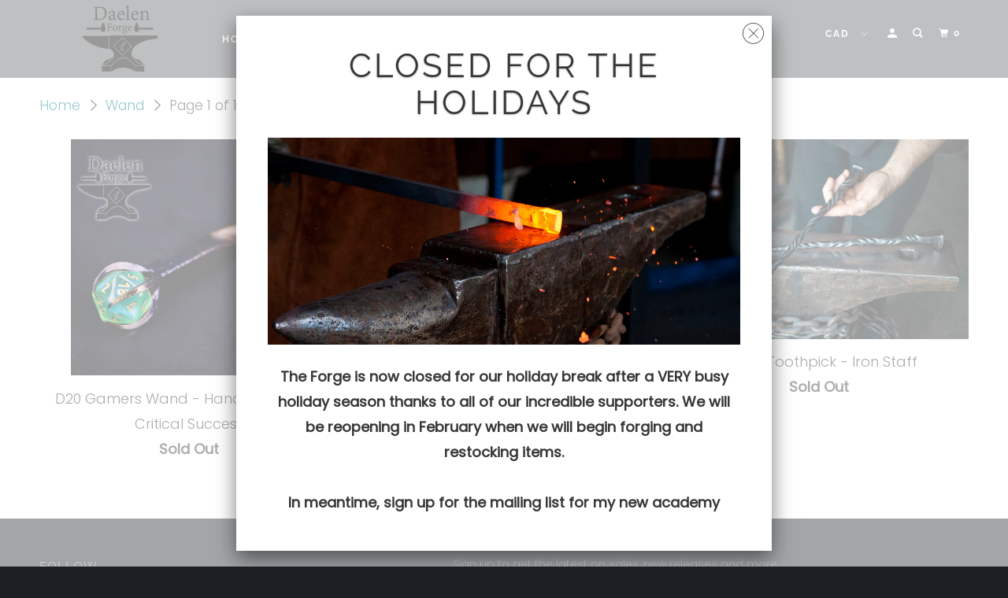

--- FILE ---
content_type: text/html; charset=utf-8
request_url: https://www.daelenforge.com/collections/types?q=Wand
body_size: 23479
content:
<!DOCTYPE html>
<!--[if lt IE 7 ]><html class="ie ie6" lang="en"> <![endif]-->
<!--[if IE 7 ]><html class="ie ie7" lang="en"> <![endif]-->
<!--[if IE 8 ]><html class="ie ie8" lang="en"> <![endif]-->
<!--[if IE 9 ]><html class="ie ie9" lang="en"> <![endif]-->
<!--[if (gte IE 10)|!(IE)]><!--><html lang="en"> <!--<![endif]-->
  <head>
    <meta charset="utf-8">
    <meta http-equiv="cleartype" content="on">
    <meta name="robots" content="index,follow">

    
    <title>Wand - Daelen Forge</title>

    

    

<meta name="author" content="Daelen Forge">
<meta property="og:url" content="https://www.daelenforge.com/collections/types?q=wand">
<meta property="og:site_name" content="Daelen Forge">



  <meta property="og:type" content="product.group">
  <meta property="og:title" content="Wand">
  
    
  <meta property="og:image" content="https://www.daelenforge.com/cdn/shop/files/DaelenForge-Logo_Black_54fa6658-98ac-4a24-a557-8c7f6e1bb45b_600x600.png?v=1613705406">
  <meta property="og:image:secure_url" content="https://www.daelenforge.com/cdn/shop/files/DaelenForge-Logo_Black_54fa6658-98ac-4a24-a557-8c7f6e1bb45b_600x600.png?v=1613705406">
  <meta property="og:image:width" content="612">
  <meta property="og:image:height" content="517">
  <meta property="og:image:alt" content="">

  
  
    
    <meta property="og:image" content="http://www.daelenforge.com/cdn/shop/products/D20WandMay202041_600x.jpg?v=1590845610">
    <meta property="og:image:secure_url" content="https://www.daelenforge.com/cdn/shop/products/D20WandMay202041_600x.jpg?v=1590845610">
  






  <meta name="twitter:site" content="@daelenforge">

<meta name="twitter:card" content="summary">



    
    

    <!-- Mobile Specific Metas -->
    <meta name="HandheldFriendly" content="True">
    <meta name="MobileOptimized" content="320">
    <meta name="viewport" content="width=device-width,initial-scale=1">
    <meta name="theme-color" content="#ffffff">

    <!-- Stylesheet for mmenu plugin -->
    <link href="//www.daelenforge.com/cdn/shop/t/12/assets/mmenu-styles.scss?v=106496102027375579581589379882" rel="stylesheet" type="text/css" media="all" />

    <!-- Stylesheets for Parallax 3.7.2 -->
    <link href="//www.daelenforge.com/cdn/shop/t/12/assets/styles.scss.css?v=122323405463893560441764774835" rel="stylesheet" type="text/css" media="all" />

    
      <link rel="shortcut icon" type="image/x-icon" href="//www.daelenforge.com/cdn/shop/files/DaelenForge_favicon_e3f5058a-8f24-4169-854f-0024527065e6_180x180.png?v=1613705408">
      <link rel="apple-touch-icon" href="//www.daelenforge.com/cdn/shop/files/DaelenForge_favicon_e3f5058a-8f24-4169-854f-0024527065e6_180x180.png?v=1613705408"/>
      <link rel="apple-touch-icon" sizes="72x72" href="//www.daelenforge.com/cdn/shop/files/DaelenForge_favicon_e3f5058a-8f24-4169-854f-0024527065e6_72x72.png?v=1613705408"/>
      <link rel="apple-touch-icon" sizes="114x114" href="//www.daelenforge.com/cdn/shop/files/DaelenForge_favicon_e3f5058a-8f24-4169-854f-0024527065e6_114x114.png?v=1613705408"/>
      <link rel="apple-touch-icon" sizes="180x180" href="//www.daelenforge.com/cdn/shop/files/DaelenForge_favicon_e3f5058a-8f24-4169-854f-0024527065e6_180x180.png?v=1613705408"/>
      <link rel="apple-touch-icon" sizes="228x228" href="//www.daelenforge.com/cdn/shop/files/DaelenForge_favicon_e3f5058a-8f24-4169-854f-0024527065e6_228x228.png?v=1613705408"/>
    

    <link rel="canonical" href="https://www.daelenforge.com/collections/types?q=wand" />

    

    <script src="//www.daelenforge.com/cdn/shop/t/12/assets/app.js?v=30848888910103320521633212531" type="text/javascript"></script>

    <!--[if lte IE 8]>
      <link href="//www.daelenforge.com/cdn/shop/t/12/assets/ie.css?v=1024305471161636101589379897" rel="stylesheet" type="text/css" media="all" />
      <script src="//www.daelenforge.com/cdn/shop/t/12/assets/skrollr.ie.js?v=116292453382836155221589379885" type="text/javascript"></script>
    <![endif]-->

    <script>window.performance && window.performance.mark && window.performance.mark('shopify.content_for_header.start');</script><meta name="google-site-verification" content="l-KnoXxutrqmTDyCBc5Hk7Ceesk8aKMAx1shz_LPnj8">
<meta id="shopify-digital-wallet" name="shopify-digital-wallet" content="/12454103/digital_wallets/dialog">
<meta name="shopify-checkout-api-token" content="85597121364e185ee299a394bab1d04d">
<script async="async" src="/checkouts/internal/preloads.js?locale=en-CA"></script>
<link rel="preconnect" href="https://shop.app" crossorigin="anonymous">
<script async="async" src="https://shop.app/checkouts/internal/preloads.js?locale=en-CA&shop_id=12454103" crossorigin="anonymous"></script>
<script id="apple-pay-shop-capabilities" type="application/json">{"shopId":12454103,"countryCode":"CA","currencyCode":"CAD","merchantCapabilities":["supports3DS"],"merchantId":"gid:\/\/shopify\/Shop\/12454103","merchantName":"Daelen Forge","requiredBillingContactFields":["postalAddress","email","phone"],"requiredShippingContactFields":["postalAddress","email","phone"],"shippingType":"shipping","supportedNetworks":["visa","masterCard","discover","interac"],"total":{"type":"pending","label":"Daelen Forge","amount":"1.00"},"shopifyPaymentsEnabled":true,"supportsSubscriptions":true}</script>
<script id="shopify-features" type="application/json">{"accessToken":"85597121364e185ee299a394bab1d04d","betas":["rich-media-storefront-analytics"],"domain":"www.daelenforge.com","predictiveSearch":true,"shopId":12454103,"locale":"en"}</script>
<script>var Shopify = Shopify || {};
Shopify.shop = "daelen-forge.myshopify.com";
Shopify.locale = "en";
Shopify.currency = {"active":"CAD","rate":"1.0"};
Shopify.country = "CA";
Shopify.theme = {"name":"Parallax May 2020","id":82526666812,"schema_name":"Parallax","schema_version":"3.7.2","theme_store_id":688,"role":"main"};
Shopify.theme.handle = "null";
Shopify.theme.style = {"id":null,"handle":null};
Shopify.cdnHost = "www.daelenforge.com/cdn";
Shopify.routes = Shopify.routes || {};
Shopify.routes.root = "/";</script>
<script type="module">!function(o){(o.Shopify=o.Shopify||{}).modules=!0}(window);</script>
<script>!function(o){function n(){var o=[];function n(){o.push(Array.prototype.slice.apply(arguments))}return n.q=o,n}var t=o.Shopify=o.Shopify||{};t.loadFeatures=n(),t.autoloadFeatures=n()}(window);</script>
<script>
  window.ShopifyPay = window.ShopifyPay || {};
  window.ShopifyPay.apiHost = "shop.app\/pay";
  window.ShopifyPay.redirectState = null;
</script>
<script id="shop-js-analytics" type="application/json">{"pageType":"collection"}</script>
<script defer="defer" async type="module" src="//www.daelenforge.com/cdn/shopifycloud/shop-js/modules/v2/client.init-shop-cart-sync_WVOgQShq.en.esm.js"></script>
<script defer="defer" async type="module" src="//www.daelenforge.com/cdn/shopifycloud/shop-js/modules/v2/chunk.common_C_13GLB1.esm.js"></script>
<script defer="defer" async type="module" src="//www.daelenforge.com/cdn/shopifycloud/shop-js/modules/v2/chunk.modal_CLfMGd0m.esm.js"></script>
<script type="module">
  await import("//www.daelenforge.com/cdn/shopifycloud/shop-js/modules/v2/client.init-shop-cart-sync_WVOgQShq.en.esm.js");
await import("//www.daelenforge.com/cdn/shopifycloud/shop-js/modules/v2/chunk.common_C_13GLB1.esm.js");
await import("//www.daelenforge.com/cdn/shopifycloud/shop-js/modules/v2/chunk.modal_CLfMGd0m.esm.js");

  window.Shopify.SignInWithShop?.initShopCartSync?.({"fedCMEnabled":true,"windoidEnabled":true});

</script>
<script>
  window.Shopify = window.Shopify || {};
  if (!window.Shopify.featureAssets) window.Shopify.featureAssets = {};
  window.Shopify.featureAssets['shop-js'] = {"shop-cart-sync":["modules/v2/client.shop-cart-sync_DuR37GeY.en.esm.js","modules/v2/chunk.common_C_13GLB1.esm.js","modules/v2/chunk.modal_CLfMGd0m.esm.js"],"init-fed-cm":["modules/v2/client.init-fed-cm_BucUoe6W.en.esm.js","modules/v2/chunk.common_C_13GLB1.esm.js","modules/v2/chunk.modal_CLfMGd0m.esm.js"],"shop-toast-manager":["modules/v2/client.shop-toast-manager_B0JfrpKj.en.esm.js","modules/v2/chunk.common_C_13GLB1.esm.js","modules/v2/chunk.modal_CLfMGd0m.esm.js"],"init-shop-cart-sync":["modules/v2/client.init-shop-cart-sync_WVOgQShq.en.esm.js","modules/v2/chunk.common_C_13GLB1.esm.js","modules/v2/chunk.modal_CLfMGd0m.esm.js"],"shop-button":["modules/v2/client.shop-button_B_U3bv27.en.esm.js","modules/v2/chunk.common_C_13GLB1.esm.js","modules/v2/chunk.modal_CLfMGd0m.esm.js"],"init-windoid":["modules/v2/client.init-windoid_DuP9q_di.en.esm.js","modules/v2/chunk.common_C_13GLB1.esm.js","modules/v2/chunk.modal_CLfMGd0m.esm.js"],"shop-cash-offers":["modules/v2/client.shop-cash-offers_BmULhtno.en.esm.js","modules/v2/chunk.common_C_13GLB1.esm.js","modules/v2/chunk.modal_CLfMGd0m.esm.js"],"pay-button":["modules/v2/client.pay-button_CrPSEbOK.en.esm.js","modules/v2/chunk.common_C_13GLB1.esm.js","modules/v2/chunk.modal_CLfMGd0m.esm.js"],"init-customer-accounts":["modules/v2/client.init-customer-accounts_jNk9cPYQ.en.esm.js","modules/v2/client.shop-login-button_DJ5ldayH.en.esm.js","modules/v2/chunk.common_C_13GLB1.esm.js","modules/v2/chunk.modal_CLfMGd0m.esm.js"],"avatar":["modules/v2/client.avatar_BTnouDA3.en.esm.js"],"checkout-modal":["modules/v2/client.checkout-modal_pBPyh9w8.en.esm.js","modules/v2/chunk.common_C_13GLB1.esm.js","modules/v2/chunk.modal_CLfMGd0m.esm.js"],"init-shop-for-new-customer-accounts":["modules/v2/client.init-shop-for-new-customer-accounts_BUoCy7a5.en.esm.js","modules/v2/client.shop-login-button_DJ5ldayH.en.esm.js","modules/v2/chunk.common_C_13GLB1.esm.js","modules/v2/chunk.modal_CLfMGd0m.esm.js"],"init-customer-accounts-sign-up":["modules/v2/client.init-customer-accounts-sign-up_CnczCz9H.en.esm.js","modules/v2/client.shop-login-button_DJ5ldayH.en.esm.js","modules/v2/chunk.common_C_13GLB1.esm.js","modules/v2/chunk.modal_CLfMGd0m.esm.js"],"init-shop-email-lookup-coordinator":["modules/v2/client.init-shop-email-lookup-coordinator_CzjY5t9o.en.esm.js","modules/v2/chunk.common_C_13GLB1.esm.js","modules/v2/chunk.modal_CLfMGd0m.esm.js"],"shop-follow-button":["modules/v2/client.shop-follow-button_CsYC63q7.en.esm.js","modules/v2/chunk.common_C_13GLB1.esm.js","modules/v2/chunk.modal_CLfMGd0m.esm.js"],"shop-login-button":["modules/v2/client.shop-login-button_DJ5ldayH.en.esm.js","modules/v2/chunk.common_C_13GLB1.esm.js","modules/v2/chunk.modal_CLfMGd0m.esm.js"],"shop-login":["modules/v2/client.shop-login_B9ccPdmx.en.esm.js","modules/v2/chunk.common_C_13GLB1.esm.js","modules/v2/chunk.modal_CLfMGd0m.esm.js"],"lead-capture":["modules/v2/client.lead-capture_D0K_KgYb.en.esm.js","modules/v2/chunk.common_C_13GLB1.esm.js","modules/v2/chunk.modal_CLfMGd0m.esm.js"],"payment-terms":["modules/v2/client.payment-terms_BWmiNN46.en.esm.js","modules/v2/chunk.common_C_13GLB1.esm.js","modules/v2/chunk.modal_CLfMGd0m.esm.js"]};
</script>
<script>(function() {
  var isLoaded = false;
  function asyncLoad() {
    if (isLoaded) return;
    isLoaded = true;
    var urls = ["https:\/\/cdn.hextom.com\/js\/quickannouncementbar.js?shop=daelen-forge.myshopify.com"];
    for (var i = 0; i < urls.length; i++) {
      var s = document.createElement('script');
      s.type = 'text/javascript';
      s.async = true;
      s.src = urls[i];
      var x = document.getElementsByTagName('script')[0];
      x.parentNode.insertBefore(s, x);
    }
  };
  if(window.attachEvent) {
    window.attachEvent('onload', asyncLoad);
  } else {
    window.addEventListener('load', asyncLoad, false);
  }
})();</script>
<script id="__st">var __st={"a":12454103,"offset":-25200,"reqid":"4c9738fd-c7f6-4740-8917-2b4be6de464e-1769707363","pageurl":"www.daelenforge.com\/collections\/types?q=Wand","u":"46daabaed661","p":"types"};</script>
<script>window.ShopifyPaypalV4VisibilityTracking = true;</script>
<script id="captcha-bootstrap">!function(){'use strict';const t='contact',e='account',n='new_comment',o=[[t,t],['blogs',n],['comments',n],[t,'customer']],c=[[e,'customer_login'],[e,'guest_login'],[e,'recover_customer_password'],[e,'create_customer']],r=t=>t.map((([t,e])=>`form[action*='/${t}']:not([data-nocaptcha='true']) input[name='form_type'][value='${e}']`)).join(','),a=t=>()=>t?[...document.querySelectorAll(t)].map((t=>t.form)):[];function s(){const t=[...o],e=r(t);return a(e)}const i='password',u='form_key',d=['recaptcha-v3-token','g-recaptcha-response','h-captcha-response',i],f=()=>{try{return window.sessionStorage}catch{return}},m='__shopify_v',_=t=>t.elements[u];function p(t,e,n=!1){try{const o=window.sessionStorage,c=JSON.parse(o.getItem(e)),{data:r}=function(t){const{data:e,action:n}=t;return t[m]||n?{data:e,action:n}:{data:t,action:n}}(c);for(const[e,n]of Object.entries(r))t.elements[e]&&(t.elements[e].value=n);n&&o.removeItem(e)}catch(o){console.error('form repopulation failed',{error:o})}}const l='form_type',E='cptcha';function T(t){t.dataset[E]=!0}const w=window,h=w.document,L='Shopify',v='ce_forms',y='captcha';let A=!1;((t,e)=>{const n=(g='f06e6c50-85a8-45c8-87d0-21a2b65856fe',I='https://cdn.shopify.com/shopifycloud/storefront-forms-hcaptcha/ce_storefront_forms_captcha_hcaptcha.v1.5.2.iife.js',D={infoText:'Protected by hCaptcha',privacyText:'Privacy',termsText:'Terms'},(t,e,n)=>{const o=w[L][v],c=o.bindForm;if(c)return c(t,g,e,D).then(n);var r;o.q.push([[t,g,e,D],n]),r=I,A||(h.body.append(Object.assign(h.createElement('script'),{id:'captcha-provider',async:!0,src:r})),A=!0)});var g,I,D;w[L]=w[L]||{},w[L][v]=w[L][v]||{},w[L][v].q=[],w[L][y]=w[L][y]||{},w[L][y].protect=function(t,e){n(t,void 0,e),T(t)},Object.freeze(w[L][y]),function(t,e,n,w,h,L){const[v,y,A,g]=function(t,e,n){const i=e?o:[],u=t?c:[],d=[...i,...u],f=r(d),m=r(i),_=r(d.filter((([t,e])=>n.includes(e))));return[a(f),a(m),a(_),s()]}(w,h,L),I=t=>{const e=t.target;return e instanceof HTMLFormElement?e:e&&e.form},D=t=>v().includes(t);t.addEventListener('submit',(t=>{const e=I(t);if(!e)return;const n=D(e)&&!e.dataset.hcaptchaBound&&!e.dataset.recaptchaBound,o=_(e),c=g().includes(e)&&(!o||!o.value);(n||c)&&t.preventDefault(),c&&!n&&(function(t){try{if(!f())return;!function(t){const e=f();if(!e)return;const n=_(t);if(!n)return;const o=n.value;o&&e.removeItem(o)}(t);const e=Array.from(Array(32),(()=>Math.random().toString(36)[2])).join('');!function(t,e){_(t)||t.append(Object.assign(document.createElement('input'),{type:'hidden',name:u})),t.elements[u].value=e}(t,e),function(t,e){const n=f();if(!n)return;const o=[...t.querySelectorAll(`input[type='${i}']`)].map((({name:t})=>t)),c=[...d,...o],r={};for(const[a,s]of new FormData(t).entries())c.includes(a)||(r[a]=s);n.setItem(e,JSON.stringify({[m]:1,action:t.action,data:r}))}(t,e)}catch(e){console.error('failed to persist form',e)}}(e),e.submit())}));const S=(t,e)=>{t&&!t.dataset[E]&&(n(t,e.some((e=>e===t))),T(t))};for(const o of['focusin','change'])t.addEventListener(o,(t=>{const e=I(t);D(e)&&S(e,y())}));const B=e.get('form_key'),M=e.get(l),P=B&&M;t.addEventListener('DOMContentLoaded',(()=>{const t=y();if(P)for(const e of t)e.elements[l].value===M&&p(e,B);[...new Set([...A(),...v().filter((t=>'true'===t.dataset.shopifyCaptcha))])].forEach((e=>S(e,t)))}))}(h,new URLSearchParams(w.location.search),n,t,e,['guest_login'])})(!0,!0)}();</script>
<script integrity="sha256-4kQ18oKyAcykRKYeNunJcIwy7WH5gtpwJnB7kiuLZ1E=" data-source-attribution="shopify.loadfeatures" defer="defer" src="//www.daelenforge.com/cdn/shopifycloud/storefront/assets/storefront/load_feature-a0a9edcb.js" crossorigin="anonymous"></script>
<script crossorigin="anonymous" defer="defer" src="//www.daelenforge.com/cdn/shopifycloud/storefront/assets/shopify_pay/storefront-65b4c6d7.js?v=20250812"></script>
<script data-source-attribution="shopify.dynamic_checkout.dynamic.init">var Shopify=Shopify||{};Shopify.PaymentButton=Shopify.PaymentButton||{isStorefrontPortableWallets:!0,init:function(){window.Shopify.PaymentButton.init=function(){};var t=document.createElement("script");t.src="https://www.daelenforge.com/cdn/shopifycloud/portable-wallets/latest/portable-wallets.en.js",t.type="module",document.head.appendChild(t)}};
</script>
<script data-source-attribution="shopify.dynamic_checkout.buyer_consent">
  function portableWalletsHideBuyerConsent(e){var t=document.getElementById("shopify-buyer-consent"),n=document.getElementById("shopify-subscription-policy-button");t&&n&&(t.classList.add("hidden"),t.setAttribute("aria-hidden","true"),n.removeEventListener("click",e))}function portableWalletsShowBuyerConsent(e){var t=document.getElementById("shopify-buyer-consent"),n=document.getElementById("shopify-subscription-policy-button");t&&n&&(t.classList.remove("hidden"),t.removeAttribute("aria-hidden"),n.addEventListener("click",e))}window.Shopify?.PaymentButton&&(window.Shopify.PaymentButton.hideBuyerConsent=portableWalletsHideBuyerConsent,window.Shopify.PaymentButton.showBuyerConsent=portableWalletsShowBuyerConsent);
</script>
<script data-source-attribution="shopify.dynamic_checkout.cart.bootstrap">document.addEventListener("DOMContentLoaded",(function(){function t(){return document.querySelector("shopify-accelerated-checkout-cart, shopify-accelerated-checkout")}if(t())Shopify.PaymentButton.init();else{new MutationObserver((function(e,n){t()&&(Shopify.PaymentButton.init(),n.disconnect())})).observe(document.body,{childList:!0,subtree:!0})}}));
</script>
<link id="shopify-accelerated-checkout-styles" rel="stylesheet" media="screen" href="https://www.daelenforge.com/cdn/shopifycloud/portable-wallets/latest/accelerated-checkout-backwards-compat.css" crossorigin="anonymous">
<style id="shopify-accelerated-checkout-cart">
        #shopify-buyer-consent {
  margin-top: 1em;
  display: inline-block;
  width: 100%;
}

#shopify-buyer-consent.hidden {
  display: none;
}

#shopify-subscription-policy-button {
  background: none;
  border: none;
  padding: 0;
  text-decoration: underline;
  font-size: inherit;
  cursor: pointer;
}

#shopify-subscription-policy-button::before {
  box-shadow: none;
}

      </style>

<script>window.performance && window.performance.mark && window.performance.mark('shopify.content_for_header.end');</script>

    <noscript>
      <style>

        .slides > li:first-child { display: block; }
        .image__fallback {
          width: 100vw;
          display: block !important;
          max-width: 100vw !important;
          margin-bottom: 0;
        }
        .image__fallback + .hsContainer__image {
          display: none !important;
        }
        .hsContainer {
          height: auto !important;
        }
        .no-js-only {
          display: inherit !important;
        }
        .icon-cart.cart-button {
          display: none;
        }
        .lazyload,
        .cart_page_image img {
          opacity: 1;
          -webkit-filter: blur(0);
          filter: blur(0);
        }
        .bcg .hsContent {
          background-color: transparent;
        }
        .animate_right,
        .animate_left,
        .animate_up,
        .animate_down {
          opacity: 1;
        }
        .flexslider .slides>li {
          display: block;
        }
        .product_section .product_form {
          opacity: 1;
        }
        .multi_select,
        form .select {
          display: block !important;
        }
        .swatch_options {
          display: none;
        }
      </style>
    </noscript>

  <link href="https://monorail-edge.shopifysvc.com" rel="dns-prefetch">
<script>(function(){if ("sendBeacon" in navigator && "performance" in window) {try {var session_token_from_headers = performance.getEntriesByType('navigation')[0].serverTiming.find(x => x.name == '_s').description;} catch {var session_token_from_headers = undefined;}var session_cookie_matches = document.cookie.match(/_shopify_s=([^;]*)/);var session_token_from_cookie = session_cookie_matches && session_cookie_matches.length === 2 ? session_cookie_matches[1] : "";var session_token = session_token_from_headers || session_token_from_cookie || "";function handle_abandonment_event(e) {var entries = performance.getEntries().filter(function(entry) {return /monorail-edge.shopifysvc.com/.test(entry.name);});if (!window.abandonment_tracked && entries.length === 0) {window.abandonment_tracked = true;var currentMs = Date.now();var navigation_start = performance.timing.navigationStart;var payload = {shop_id: 12454103,url: window.location.href,navigation_start,duration: currentMs - navigation_start,session_token,page_type: "collection"};window.navigator.sendBeacon("https://monorail-edge.shopifysvc.com/v1/produce", JSON.stringify({schema_id: "online_store_buyer_site_abandonment/1.1",payload: payload,metadata: {event_created_at_ms: currentMs,event_sent_at_ms: currentMs}}));}}window.addEventListener('pagehide', handle_abandonment_event);}}());</script>
<script id="web-pixels-manager-setup">(function e(e,d,r,n,o){if(void 0===o&&(o={}),!Boolean(null===(a=null===(i=window.Shopify)||void 0===i?void 0:i.analytics)||void 0===a?void 0:a.replayQueue)){var i,a;window.Shopify=window.Shopify||{};var t=window.Shopify;t.analytics=t.analytics||{};var s=t.analytics;s.replayQueue=[],s.publish=function(e,d,r){return s.replayQueue.push([e,d,r]),!0};try{self.performance.mark("wpm:start")}catch(e){}var l=function(){var e={modern:/Edge?\/(1{2}[4-9]|1[2-9]\d|[2-9]\d{2}|\d{4,})\.\d+(\.\d+|)|Firefox\/(1{2}[4-9]|1[2-9]\d|[2-9]\d{2}|\d{4,})\.\d+(\.\d+|)|Chrom(ium|e)\/(9{2}|\d{3,})\.\d+(\.\d+|)|(Maci|X1{2}).+ Version\/(15\.\d+|(1[6-9]|[2-9]\d|\d{3,})\.\d+)([,.]\d+|)( \(\w+\)|)( Mobile\/\w+|) Safari\/|Chrome.+OPR\/(9{2}|\d{3,})\.\d+\.\d+|(CPU[ +]OS|iPhone[ +]OS|CPU[ +]iPhone|CPU IPhone OS|CPU iPad OS)[ +]+(15[._]\d+|(1[6-9]|[2-9]\d|\d{3,})[._]\d+)([._]\d+|)|Android:?[ /-](13[3-9]|1[4-9]\d|[2-9]\d{2}|\d{4,})(\.\d+|)(\.\d+|)|Android.+Firefox\/(13[5-9]|1[4-9]\d|[2-9]\d{2}|\d{4,})\.\d+(\.\d+|)|Android.+Chrom(ium|e)\/(13[3-9]|1[4-9]\d|[2-9]\d{2}|\d{4,})\.\d+(\.\d+|)|SamsungBrowser\/([2-9]\d|\d{3,})\.\d+/,legacy:/Edge?\/(1[6-9]|[2-9]\d|\d{3,})\.\d+(\.\d+|)|Firefox\/(5[4-9]|[6-9]\d|\d{3,})\.\d+(\.\d+|)|Chrom(ium|e)\/(5[1-9]|[6-9]\d|\d{3,})\.\d+(\.\d+|)([\d.]+$|.*Safari\/(?![\d.]+ Edge\/[\d.]+$))|(Maci|X1{2}).+ Version\/(10\.\d+|(1[1-9]|[2-9]\d|\d{3,})\.\d+)([,.]\d+|)( \(\w+\)|)( Mobile\/\w+|) Safari\/|Chrome.+OPR\/(3[89]|[4-9]\d|\d{3,})\.\d+\.\d+|(CPU[ +]OS|iPhone[ +]OS|CPU[ +]iPhone|CPU IPhone OS|CPU iPad OS)[ +]+(10[._]\d+|(1[1-9]|[2-9]\d|\d{3,})[._]\d+)([._]\d+|)|Android:?[ /-](13[3-9]|1[4-9]\d|[2-9]\d{2}|\d{4,})(\.\d+|)(\.\d+|)|Mobile Safari.+OPR\/([89]\d|\d{3,})\.\d+\.\d+|Android.+Firefox\/(13[5-9]|1[4-9]\d|[2-9]\d{2}|\d{4,})\.\d+(\.\d+|)|Android.+Chrom(ium|e)\/(13[3-9]|1[4-9]\d|[2-9]\d{2}|\d{4,})\.\d+(\.\d+|)|Android.+(UC? ?Browser|UCWEB|U3)[ /]?(15\.([5-9]|\d{2,})|(1[6-9]|[2-9]\d|\d{3,})\.\d+)\.\d+|SamsungBrowser\/(5\.\d+|([6-9]|\d{2,})\.\d+)|Android.+MQ{2}Browser\/(14(\.(9|\d{2,})|)|(1[5-9]|[2-9]\d|\d{3,})(\.\d+|))(\.\d+|)|K[Aa][Ii]OS\/(3\.\d+|([4-9]|\d{2,})\.\d+)(\.\d+|)/},d=e.modern,r=e.legacy,n=navigator.userAgent;return n.match(d)?"modern":n.match(r)?"legacy":"unknown"}(),u="modern"===l?"modern":"legacy",c=(null!=n?n:{modern:"",legacy:""})[u],f=function(e){return[e.baseUrl,"/wpm","/b",e.hashVersion,"modern"===e.buildTarget?"m":"l",".js"].join("")}({baseUrl:d,hashVersion:r,buildTarget:u}),m=function(e){var d=e.version,r=e.bundleTarget,n=e.surface,o=e.pageUrl,i=e.monorailEndpoint;return{emit:function(e){var a=e.status,t=e.errorMsg,s=(new Date).getTime(),l=JSON.stringify({metadata:{event_sent_at_ms:s},events:[{schema_id:"web_pixels_manager_load/3.1",payload:{version:d,bundle_target:r,page_url:o,status:a,surface:n,error_msg:t},metadata:{event_created_at_ms:s}}]});if(!i)return console&&console.warn&&console.warn("[Web Pixels Manager] No Monorail endpoint provided, skipping logging."),!1;try{return self.navigator.sendBeacon.bind(self.navigator)(i,l)}catch(e){}var u=new XMLHttpRequest;try{return u.open("POST",i,!0),u.setRequestHeader("Content-Type","text/plain"),u.send(l),!0}catch(e){return console&&console.warn&&console.warn("[Web Pixels Manager] Got an unhandled error while logging to Monorail."),!1}}}}({version:r,bundleTarget:l,surface:e.surface,pageUrl:self.location.href,monorailEndpoint:e.monorailEndpoint});try{o.browserTarget=l,function(e){var d=e.src,r=e.async,n=void 0===r||r,o=e.onload,i=e.onerror,a=e.sri,t=e.scriptDataAttributes,s=void 0===t?{}:t,l=document.createElement("script"),u=document.querySelector("head"),c=document.querySelector("body");if(l.async=n,l.src=d,a&&(l.integrity=a,l.crossOrigin="anonymous"),s)for(var f in s)if(Object.prototype.hasOwnProperty.call(s,f))try{l.dataset[f]=s[f]}catch(e){}if(o&&l.addEventListener("load",o),i&&l.addEventListener("error",i),u)u.appendChild(l);else{if(!c)throw new Error("Did not find a head or body element to append the script");c.appendChild(l)}}({src:f,async:!0,onload:function(){if(!function(){var e,d;return Boolean(null===(d=null===(e=window.Shopify)||void 0===e?void 0:e.analytics)||void 0===d?void 0:d.initialized)}()){var d=window.webPixelsManager.init(e)||void 0;if(d){var r=window.Shopify.analytics;r.replayQueue.forEach((function(e){var r=e[0],n=e[1],o=e[2];d.publishCustomEvent(r,n,o)})),r.replayQueue=[],r.publish=d.publishCustomEvent,r.visitor=d.visitor,r.initialized=!0}}},onerror:function(){return m.emit({status:"failed",errorMsg:"".concat(f," has failed to load")})},sri:function(e){var d=/^sha384-[A-Za-z0-9+/=]+$/;return"string"==typeof e&&d.test(e)}(c)?c:"",scriptDataAttributes:o}),m.emit({status:"loading"})}catch(e){m.emit({status:"failed",errorMsg:(null==e?void 0:e.message)||"Unknown error"})}}})({shopId: 12454103,storefrontBaseUrl: "https://www.daelenforge.com",extensionsBaseUrl: "https://extensions.shopifycdn.com/cdn/shopifycloud/web-pixels-manager",monorailEndpoint: "https://monorail-edge.shopifysvc.com/unstable/produce_batch",surface: "storefront-renderer",enabledBetaFlags: ["2dca8a86"],webPixelsConfigList: [{"id":"416743484","configuration":"{\"config\":\"{\\\"pixel_id\\\":\\\"GT-NSLN7B3\\\",\\\"target_country\\\":\\\"CA\\\",\\\"gtag_events\\\":[{\\\"type\\\":\\\"purchase\\\",\\\"action_label\\\":\\\"MC-FTSMGS1G10\\\"},{\\\"type\\\":\\\"page_view\\\",\\\"action_label\\\":\\\"MC-FTSMGS1G10\\\"},{\\\"type\\\":\\\"view_item\\\",\\\"action_label\\\":\\\"MC-FTSMGS1G10\\\"}],\\\"enable_monitoring_mode\\\":false}\"}","eventPayloadVersion":"v1","runtimeContext":"OPEN","scriptVersion":"b2a88bafab3e21179ed38636efcd8a93","type":"APP","apiClientId":1780363,"privacyPurposes":[],"dataSharingAdjustments":{"protectedCustomerApprovalScopes":["read_customer_address","read_customer_email","read_customer_name","read_customer_personal_data","read_customer_phone"]}},{"id":"56033340","eventPayloadVersion":"v1","runtimeContext":"LAX","scriptVersion":"1","type":"CUSTOM","privacyPurposes":["MARKETING"],"name":"Meta pixel (migrated)"},{"id":"73269308","eventPayloadVersion":"v1","runtimeContext":"LAX","scriptVersion":"1","type":"CUSTOM","privacyPurposes":["ANALYTICS"],"name":"Google Analytics tag (migrated)"},{"id":"shopify-app-pixel","configuration":"{}","eventPayloadVersion":"v1","runtimeContext":"STRICT","scriptVersion":"0450","apiClientId":"shopify-pixel","type":"APP","privacyPurposes":["ANALYTICS","MARKETING"]},{"id":"shopify-custom-pixel","eventPayloadVersion":"v1","runtimeContext":"LAX","scriptVersion":"0450","apiClientId":"shopify-pixel","type":"CUSTOM","privacyPurposes":["ANALYTICS","MARKETING"]}],isMerchantRequest: false,initData: {"shop":{"name":"Daelen Forge","paymentSettings":{"currencyCode":"CAD"},"myshopifyDomain":"daelen-forge.myshopify.com","countryCode":"CA","storefrontUrl":"https:\/\/www.daelenforge.com"},"customer":null,"cart":null,"checkout":null,"productVariants":[],"purchasingCompany":null},},"https://www.daelenforge.com/cdn","1d2a099fw23dfb22ep557258f5m7a2edbae",{"modern":"","legacy":""},{"shopId":"12454103","storefrontBaseUrl":"https:\/\/www.daelenforge.com","extensionBaseUrl":"https:\/\/extensions.shopifycdn.com\/cdn\/shopifycloud\/web-pixels-manager","surface":"storefront-renderer","enabledBetaFlags":"[\"2dca8a86\"]","isMerchantRequest":"false","hashVersion":"1d2a099fw23dfb22ep557258f5m7a2edbae","publish":"custom","events":"[[\"page_viewed\",{}]]"});</script><script>
  window.ShopifyAnalytics = window.ShopifyAnalytics || {};
  window.ShopifyAnalytics.meta = window.ShopifyAnalytics.meta || {};
  window.ShopifyAnalytics.meta.currency = 'CAD';
  var meta = {"page":{"pageType":"types","requestId":"4c9738fd-c7f6-4740-8917-2b4be6de464e-1769707363"}};
  for (var attr in meta) {
    window.ShopifyAnalytics.meta[attr] = meta[attr];
  }
</script>
<script class="analytics">
  (function () {
    var customDocumentWrite = function(content) {
      var jquery = null;

      if (window.jQuery) {
        jquery = window.jQuery;
      } else if (window.Checkout && window.Checkout.$) {
        jquery = window.Checkout.$;
      }

      if (jquery) {
        jquery('body').append(content);
      }
    };

    var hasLoggedConversion = function(token) {
      if (token) {
        return document.cookie.indexOf('loggedConversion=' + token) !== -1;
      }
      return false;
    }

    var setCookieIfConversion = function(token) {
      if (token) {
        var twoMonthsFromNow = new Date(Date.now());
        twoMonthsFromNow.setMonth(twoMonthsFromNow.getMonth() + 2);

        document.cookie = 'loggedConversion=' + token + '; expires=' + twoMonthsFromNow;
      }
    }

    var trekkie = window.ShopifyAnalytics.lib = window.trekkie = window.trekkie || [];
    if (trekkie.integrations) {
      return;
    }
    trekkie.methods = [
      'identify',
      'page',
      'ready',
      'track',
      'trackForm',
      'trackLink'
    ];
    trekkie.factory = function(method) {
      return function() {
        var args = Array.prototype.slice.call(arguments);
        args.unshift(method);
        trekkie.push(args);
        return trekkie;
      };
    };
    for (var i = 0; i < trekkie.methods.length; i++) {
      var key = trekkie.methods[i];
      trekkie[key] = trekkie.factory(key);
    }
    trekkie.load = function(config) {
      trekkie.config = config || {};
      trekkie.config.initialDocumentCookie = document.cookie;
      var first = document.getElementsByTagName('script')[0];
      var script = document.createElement('script');
      script.type = 'text/javascript';
      script.onerror = function(e) {
        var scriptFallback = document.createElement('script');
        scriptFallback.type = 'text/javascript';
        scriptFallback.onerror = function(error) {
                var Monorail = {
      produce: function produce(monorailDomain, schemaId, payload) {
        var currentMs = new Date().getTime();
        var event = {
          schema_id: schemaId,
          payload: payload,
          metadata: {
            event_created_at_ms: currentMs,
            event_sent_at_ms: currentMs
          }
        };
        return Monorail.sendRequest("https://" + monorailDomain + "/v1/produce", JSON.stringify(event));
      },
      sendRequest: function sendRequest(endpointUrl, payload) {
        // Try the sendBeacon API
        if (window && window.navigator && typeof window.navigator.sendBeacon === 'function' && typeof window.Blob === 'function' && !Monorail.isIos12()) {
          var blobData = new window.Blob([payload], {
            type: 'text/plain'
          });

          if (window.navigator.sendBeacon(endpointUrl, blobData)) {
            return true;
          } // sendBeacon was not successful

        } // XHR beacon

        var xhr = new XMLHttpRequest();

        try {
          xhr.open('POST', endpointUrl);
          xhr.setRequestHeader('Content-Type', 'text/plain');
          xhr.send(payload);
        } catch (e) {
          console.log(e);
        }

        return false;
      },
      isIos12: function isIos12() {
        return window.navigator.userAgent.lastIndexOf('iPhone; CPU iPhone OS 12_') !== -1 || window.navigator.userAgent.lastIndexOf('iPad; CPU OS 12_') !== -1;
      }
    };
    Monorail.produce('monorail-edge.shopifysvc.com',
      'trekkie_storefront_load_errors/1.1',
      {shop_id: 12454103,
      theme_id: 82526666812,
      app_name: "storefront",
      context_url: window.location.href,
      source_url: "//www.daelenforge.com/cdn/s/trekkie.storefront.a804e9514e4efded663580eddd6991fcc12b5451.min.js"});

        };
        scriptFallback.async = true;
        scriptFallback.src = '//www.daelenforge.com/cdn/s/trekkie.storefront.a804e9514e4efded663580eddd6991fcc12b5451.min.js';
        first.parentNode.insertBefore(scriptFallback, first);
      };
      script.async = true;
      script.src = '//www.daelenforge.com/cdn/s/trekkie.storefront.a804e9514e4efded663580eddd6991fcc12b5451.min.js';
      first.parentNode.insertBefore(script, first);
    };
    trekkie.load(
      {"Trekkie":{"appName":"storefront","development":false,"defaultAttributes":{"shopId":12454103,"isMerchantRequest":null,"themeId":82526666812,"themeCityHash":"15483374814327313768","contentLanguage":"en","currency":"CAD","eventMetadataId":"0dd7e87d-acb1-40f6-808f-c2788290a830"},"isServerSideCookieWritingEnabled":true,"monorailRegion":"shop_domain","enabledBetaFlags":["65f19447","b5387b81"]},"Session Attribution":{},"S2S":{"facebookCapiEnabled":false,"source":"trekkie-storefront-renderer","apiClientId":580111}}
    );

    var loaded = false;
    trekkie.ready(function() {
      if (loaded) return;
      loaded = true;

      window.ShopifyAnalytics.lib = window.trekkie;

      var originalDocumentWrite = document.write;
      document.write = customDocumentWrite;
      try { window.ShopifyAnalytics.merchantGoogleAnalytics.call(this); } catch(error) {};
      document.write = originalDocumentWrite;

      window.ShopifyAnalytics.lib.page(null,{"pageType":"types","requestId":"4c9738fd-c7f6-4740-8917-2b4be6de464e-1769707363","shopifyEmitted":true});

      var match = window.location.pathname.match(/checkouts\/(.+)\/(thank_you|post_purchase)/)
      var token = match? match[1]: undefined;
      if (!hasLoggedConversion(token)) {
        setCookieIfConversion(token);
        
      }
    });


        var eventsListenerScript = document.createElement('script');
        eventsListenerScript.async = true;
        eventsListenerScript.src = "//www.daelenforge.com/cdn/shopifycloud/storefront/assets/shop_events_listener-3da45d37.js";
        document.getElementsByTagName('head')[0].appendChild(eventsListenerScript);

})();</script>
  <script>
  if (!window.ga || (window.ga && typeof window.ga !== 'function')) {
    window.ga = function ga() {
      (window.ga.q = window.ga.q || []).push(arguments);
      if (window.Shopify && window.Shopify.analytics && typeof window.Shopify.analytics.publish === 'function') {
        window.Shopify.analytics.publish("ga_stub_called", {}, {sendTo: "google_osp_migration"});
      }
      console.error("Shopify's Google Analytics stub called with:", Array.from(arguments), "\nSee https://help.shopify.com/manual/promoting-marketing/pixels/pixel-migration#google for more information.");
    };
    if (window.Shopify && window.Shopify.analytics && typeof window.Shopify.analytics.publish === 'function') {
      window.Shopify.analytics.publish("ga_stub_initialized", {}, {sendTo: "google_osp_migration"});
    }
  }
</script>
<script
  defer
  src="https://www.daelenforge.com/cdn/shopifycloud/perf-kit/shopify-perf-kit-3.1.0.min.js"
  data-application="storefront-renderer"
  data-shop-id="12454103"
  data-render-region="gcp-us-east1"
  data-page-type="collection"
  data-theme-instance-id="82526666812"
  data-theme-name="Parallax"
  data-theme-version="3.7.2"
  data-monorail-region="shop_domain"
  data-resource-timing-sampling-rate="10"
  data-shs="true"
  data-shs-beacon="true"
  data-shs-export-with-fetch="true"
  data-shs-logs-sample-rate="1"
  data-shs-beacon-endpoint="https://www.daelenforge.com/api/collect"
></script>
</head>

  

  <body class="collection feature_image"
    data-money-format="<span class=money>${{amount}} CAD</span>" data-active-currency="CAD">

    <div id="content_wrapper">
      <div id="shopify-section-header" class="shopify-section header-section"><script type="application/ld+json">
  {
    "@context": "http://schema.org",
    "@type": "Organization",
    "name": "Daelen Forge",
    
      
      "logo": "https://www.daelenforge.com/cdn/shop/files/DaelenForge-Logo_Black_54fa6658-98ac-4a24-a557-8c7f6e1bb45b_612x.png?v=1613705406",
    
    "sameAs": [
      "https://twitter.com/daelenforge",
      "https://www.facebook.com/daelenforge/",
      "",
      "https://www.instagram.com/daelenforge/",
      "",
      "",
      "",
      ""
    ],
    "url": "https://www.daelenforge.com"
  }
</script>

 



<div id="header" class="mm-fixed-top Fixed mobile-header mobile-sticky-header--true" data-search-enabled="true">
  <a href="#nav" class="icon-menu" aria-haspopup="true" aria-label="Menu"><span>Menu</span></a>
  <a href="https://www.daelenforge.com" title="Daelen Forge" class="mobile_logo logo">
    
      







<div class="image-element__wrap" style=" max-width: 1224px;">
  <img  alt="Daelen Forge"
        data-src="//www.daelenforge.com/cdn/shop/files/DaelenForge-Logo_White_1600x.png?v=1630567757"
        data-sizes="auto"
        data-aspectratio="1224/1032"
        data-srcset="//www.daelenforge.com/cdn/shop/files/DaelenForge-Logo_White_5000x.png?v=1630567757 5000w,
    //www.daelenforge.com/cdn/shop/files/DaelenForge-Logo_White_4500x.png?v=1630567757 4500w,
    //www.daelenforge.com/cdn/shop/files/DaelenForge-Logo_White_4000x.png?v=1630567757 4000w,
    //www.daelenforge.com/cdn/shop/files/DaelenForge-Logo_White_3500x.png?v=1630567757 3500w,
    //www.daelenforge.com/cdn/shop/files/DaelenForge-Logo_White_3000x.png?v=1630567757 3000w,
    //www.daelenforge.com/cdn/shop/files/DaelenForge-Logo_White_2500x.png?v=1630567757 2500w,
    //www.daelenforge.com/cdn/shop/files/DaelenForge-Logo_White_2000x.png?v=1630567757 2000w,
    //www.daelenforge.com/cdn/shop/files/DaelenForge-Logo_White_1800x.png?v=1630567757 1800w,
    //www.daelenforge.com/cdn/shop/files/DaelenForge-Logo_White_1600x.png?v=1630567757 1600w,
    //www.daelenforge.com/cdn/shop/files/DaelenForge-Logo_White_1400x.png?v=1630567757 1400w,
    //www.daelenforge.com/cdn/shop/files/DaelenForge-Logo_White_1200x.png?v=1630567757 1200w,
    //www.daelenforge.com/cdn/shop/files/DaelenForge-Logo_White_1000x.png?v=1630567757 1000w,
    //www.daelenforge.com/cdn/shop/files/DaelenForge-Logo_White_800x.png?v=1630567757 800w,
    //www.daelenforge.com/cdn/shop/files/DaelenForge-Logo_White_600x.png?v=1630567757 600w,
    //www.daelenforge.com/cdn/shop/files/DaelenForge-Logo_White_400x.png?v=1630567757 400w,
    //www.daelenforge.com/cdn/shop/files/DaelenForge-Logo_White_200x.png?v=1630567757 200w"
        style=";"
        class="lazyload lazyload--fade-in "
  />
</div>



<noscript>
  <img src="//www.daelenforge.com/cdn/shop/files/DaelenForge-Logo_White_2000x.png?v=1630567757" alt="Daelen Forge" class="">
</noscript>

    
  </a>
  <a href="#cart" class="icon-cart cart-button right"><span>0</span></a>
</div>

<div class="hidden">
  <div id="nav">
    <ul>
      
        
          <li ><a href="/">Home</a></li>
        
      
        
          <li >
            
              <a href="/collections">Shop</a>
            
            <ul>
              
                
                  <li ><a href="/collections/all">All Products</a></li>
                
              
                
                  <li ><a href="/collections/keychains">Keychains</a></li>
                
              
                
                  <li ><a href="/collections/hair-accessories">Hair Accessories</a></li>
                
              
                
                  <li ><a href="/collections/wands">Wands</a></li>
                
              
                
                  <li ><a href="/collections/pendants">Pendants</a></li>
                
              
                
                  <li ><a href="/collections/home-decor">Home Decor</a></li>
                
              
                
                  <li ><a href="/collections/forged-bowls">Forged Bowls</a></li>
                
              
                
                  <li ><a href="/collections/bottle-openers">Bottle Openers</a></li>
                
              
                
                  <li ><a href="/collections/tools">Knives and Axes</a></li>
                
              
                
                  <li ><a href="/collections/gift-ideas">Gift Ideas</a></li>
                
              
                
                  <li ><a href="/collections/ritual-and-altar">Pagan and Altar</a></li>
                
              
                
                  <li ><a href="/collections/for-the-gamer">For The Gamers</a></li>
                
              
                
                  <li ><a href="/collections/christmas-ornaments">Christmas</a></li>
                
              
            </ul>
          </li>
        
      
        
          <li ><a href="/pages/markets">Where to Find Us</a></li>
        
      
        
          <li ><a href="/pages/care">Care</a></li>
        
      
        
          <li ><a href="/pages/about-us">Our Story</a></li>
        
      
        
          <li ><a href="/pages/contact">Contact</a></li>
        
      
      
        
          <li>
            <a href="https://www.daelenforge.com/customer_authentication/redirect?locale=en&region_country=CA" id="customer_login_link" data-no-instant>Sign in</a>
          </li>
        
      
      
        <li class="currencies">
          
  <form method="post" action="/cart/update" id="currency_form" accept-charset="UTF-8" class="shopify-currency-form" enctype="multipart/form-data"><input type="hidden" name="form_type" value="currency" /><input type="hidden" name="utf8" value="✓" /><input type="hidden" name="return_to" value="/collections/types" />
    <select class="currencies" name="currency" id="currency-convertor" data-native-currency-converter>
      
        
          <option selected="true">CAD</option>
          
      
        
          <option>USD</option>
        
      
    </select>
  </form>


        </li>
      
      <div class="social-links-container">
      <div class="social-icons clearfix">
  
    <a href="https://twitter.com/daelenforge" title="Daelen Forge on Twitter" class="ss-icon" rel="me" target="_blank">
      <span class="icon-twitter"></span>
    </a>
  

  
    <a href="https://www.facebook.com/daelenforge/" title="Daelen Forge on Facebook" class="ss-icon" rel="me" target="_blank">
      <span class="icon-facebook"></span>
    </a>
  

  

  

  

  

  
    <a href="https://www.instagram.com/daelenforge/" title="Daelen Forge on Instagram" class="ss-icon" rel="me" target="_blank">
      <span class="icon-instagram"></span>
    </a>
  

  

  

  

  

  
    <a href="mailto:daelenforge@gmail.com" title="Email Daelen Forge" class="ss-icon" target="_blank">
      <span class="icon-mail"></span>
    </a>
  
</div>

      </div>
    </ul>
  </div>

  <form action="/checkout" method="post" id="cart" class="side-cart-position--right">
    <ul data-money-format="<span class=money>${{amount}} CAD</span>" data-shop-currency="CAD" data-shop-name="Daelen Forge">
      <li class="mm-subtitle">
        <a class="continue ss-icon" href="#cart">
          <span class="icon-close"></span>
        </a>
      </li>

      
        <li class="empty_cart">Your Cart is Empty</li>
      
    </ul>
  </form>
</div>



<div class="header
            header-position--below_header
            header-background--false
            header-transparency--true
            sticky-header--true
            
              mm-fixed-top
            
            
              is-absolute
            
            
            
            " data-dropdown-position="below_header">

  <div class="container dropdown__wrapper">
    <div class="three columns logo ">
      <a href="https://www.daelenforge.com" title="Daelen Forge">
        
          
            







<div class="image-element__wrap" style=" max-width: 612px;">
  <img  alt="Daelen Forge"
        data-src="//www.daelenforge.com/cdn/shop/files/DaelenForge-Logo_Black_54fa6658-98ac-4a24-a557-8c7f6e1bb45b_1600x.png?v=1613705406"
        data-sizes="auto"
        data-aspectratio="612/517"
        data-srcset="//www.daelenforge.com/cdn/shop/files/DaelenForge-Logo_Black_54fa6658-98ac-4a24-a557-8c7f6e1bb45b_5000x.png?v=1613705406 5000w,
    //www.daelenforge.com/cdn/shop/files/DaelenForge-Logo_Black_54fa6658-98ac-4a24-a557-8c7f6e1bb45b_4500x.png?v=1613705406 4500w,
    //www.daelenforge.com/cdn/shop/files/DaelenForge-Logo_Black_54fa6658-98ac-4a24-a557-8c7f6e1bb45b_4000x.png?v=1613705406 4000w,
    //www.daelenforge.com/cdn/shop/files/DaelenForge-Logo_Black_54fa6658-98ac-4a24-a557-8c7f6e1bb45b_3500x.png?v=1613705406 3500w,
    //www.daelenforge.com/cdn/shop/files/DaelenForge-Logo_Black_54fa6658-98ac-4a24-a557-8c7f6e1bb45b_3000x.png?v=1613705406 3000w,
    //www.daelenforge.com/cdn/shop/files/DaelenForge-Logo_Black_54fa6658-98ac-4a24-a557-8c7f6e1bb45b_2500x.png?v=1613705406 2500w,
    //www.daelenforge.com/cdn/shop/files/DaelenForge-Logo_Black_54fa6658-98ac-4a24-a557-8c7f6e1bb45b_2000x.png?v=1613705406 2000w,
    //www.daelenforge.com/cdn/shop/files/DaelenForge-Logo_Black_54fa6658-98ac-4a24-a557-8c7f6e1bb45b_1800x.png?v=1613705406 1800w,
    //www.daelenforge.com/cdn/shop/files/DaelenForge-Logo_Black_54fa6658-98ac-4a24-a557-8c7f6e1bb45b_1600x.png?v=1613705406 1600w,
    //www.daelenforge.com/cdn/shop/files/DaelenForge-Logo_Black_54fa6658-98ac-4a24-a557-8c7f6e1bb45b_1400x.png?v=1613705406 1400w,
    //www.daelenforge.com/cdn/shop/files/DaelenForge-Logo_Black_54fa6658-98ac-4a24-a557-8c7f6e1bb45b_1200x.png?v=1613705406 1200w,
    //www.daelenforge.com/cdn/shop/files/DaelenForge-Logo_Black_54fa6658-98ac-4a24-a557-8c7f6e1bb45b_1000x.png?v=1613705406 1000w,
    //www.daelenforge.com/cdn/shop/files/DaelenForge-Logo_Black_54fa6658-98ac-4a24-a557-8c7f6e1bb45b_800x.png?v=1613705406 800w,
    //www.daelenforge.com/cdn/shop/files/DaelenForge-Logo_Black_54fa6658-98ac-4a24-a557-8c7f6e1bb45b_600x.png?v=1613705406 600w,
    //www.daelenforge.com/cdn/shop/files/DaelenForge-Logo_Black_54fa6658-98ac-4a24-a557-8c7f6e1bb45b_400x.png?v=1613705406 400w,
    //www.daelenforge.com/cdn/shop/files/DaelenForge-Logo_Black_54fa6658-98ac-4a24-a557-8c7f6e1bb45b_200x.png?v=1613705406 200w"
        style=";"
        class="lazyload lazyload--fade-in primary_logo"
  />
</div>



<noscript>
  <img src="//www.daelenforge.com/cdn/shop/files/DaelenForge-Logo_Black_54fa6658-98ac-4a24-a557-8c7f6e1bb45b_2000x.png?v=1613705406" alt="Daelen Forge" class="primary_logo">
</noscript>

          

          
        
      </a>
    </div>

    <div class="ten columns nav mobile_hidden">
      <ul class="menu align_left" role="navigation">
        
        
          
            <li>
              <a href="/" class="top-link ">Home</a>
            </li>
          
        
          

            
            
            
            

            <li class="sub-menu" aria-haspopup="true" aria-expanded="false">
              <a href="/collections" class="dropdown-link ">Shop
              <span class="icon-arrow-down"></span></a>
              <div class="dropdown animated fadeIn dropdown-wide ">
                <div class="dropdown-links clearfix">
                  <ul>
                    
                    
                    
                      
                      <li><a href="/collections/all">All Products</a></li>
                      

                      
                    
                      
                      <li><a href="/collections/keychains">Keychains</a></li>
                      

                      
                    
                      
                      <li><a href="/collections/hair-accessories">Hair Accessories</a></li>
                      

                      
                    
                      
                      <li><a href="/collections/wands">Wands</a></li>
                      

                      
                    
                      
                      <li><a href="/collections/pendants">Pendants</a></li>
                      

                      
                    
                      
                      <li><a href="/collections/home-decor">Home Decor</a></li>
                      

                      
                    
                      
                      <li><a href="/collections/forged-bowls">Forged Bowls</a></li>
                      

                      
                    
                      
                      <li><a href="/collections/bottle-openers">Bottle Openers</a></li>
                      

                      
                    
                      
                      <li><a href="/collections/tools">Knives and Axes</a></li>
                      

                      
                    
                      
                      <li><a href="/collections/gift-ideas">Gift Ideas</a></li>
                      

                      
                        
                        </ul>
                        <ul>
                      
                    
                      
                      <li><a href="/collections/ritual-and-altar">Pagan and Altar</a></li>
                      

                      
                    
                      
                      <li><a href="/collections/for-the-gamer">For The Gamers</a></li>
                      

                      
                    
                      
                      <li><a href="/collections/christmas-ornaments">Christmas</a></li>
                      

                      
                    
                  </ul>
                </div>
              </div>
            </li>
          
        
          
            <li>
              <a href="/pages/markets" class="top-link ">Where to Find Us</a>
            </li>
          
        
          
            <li>
              <a href="/pages/care" class="top-link ">Care</a>
            </li>
          
        
          
            <li>
              <a href="/pages/about-us" class="top-link ">Our Story</a>
            </li>
          
        
          
            <li>
              <a href="/pages/contact" class="top-link ">Contact</a>
            </li>
          
        
      </ul>
    </div>

    <div class="three columns nav mobile_hidden">
      <ul class="menu right">
        
          <li class="currencies">
            
  <form method="post" action="/cart/update" id="currency_form" accept-charset="UTF-8" class="shopify-currency-form" enctype="multipart/form-data"><input type="hidden" name="form_type" value="currency" /><input type="hidden" name="utf8" value="✓" /><input type="hidden" name="return_to" value="/collections/types" />
    <select class="currencies" name="currency" id="currency-convertor" data-native-currency-converter>
      
        
          <option selected="true">CAD</option>
          
      
        
          <option>USD</option>
        
      
    </select>
  </form>


          </li>
        
        
          <li class="header-account">
            <a href="/account" title="My Account "><span class="icon-user-icon"></span></a>
          </li>
        
        
          <li class="search">
            <a href="/search" title="Search" id="search-toggle"><span class="icon-search"></span></a>
          </li>
        
        <li class="cart">
          <a href="#cart" class="icon-cart cart-button"><span>0</span></a>
          <a href="/cart" class="icon-cart cart-button no-js-only"><span>0</span></a>
        </li>
      </ul>
    </div>
  </div>
</div>

<style>

  div.promo_banner {
    background-color: #1b1f23;
    color: #ffb400;
  }

  div.promo_banner a {
    color: #ffb400;
  }

  div.logo img {
    width: 105px;
    max-width: 100%;
    max-height: 200px;
    display: block;
  }

  .header div.logo a {
    padding-top: 5px;
    padding-bottom: 5px;
  }

  
    .nav ul.menu {
      padding-top: 0px;
    }
  

  div.content,
  .shopify-policy__container {
    padding: 100px 0px 0px 0px;
  }

  @media only screen and (max-width: 798px) {
    div.content,
    .shopify-policy__container {
      padding-top: 20px;
    }
  }

  

  
    .nav ul.menu li {
      z-index: 3;
    }
  

</style>


</div>

      <div class="global-wrapper">
        

<div id="shopify-section-collection-template" class="shopify-section collection-template-section">

<div class="container main content main-wrapper">
  

    

    <div class="section clearfix">
      <div class="sixteen columns breadcrumb">
        
          <div class="eight columns breadcrumb--text alpha">
            <a href="https://www.daelenforge.com" title="Daelen Forge">Home</a>
            &nbsp;<span class="icon-arrow-right"></span>
            <a href="/collections/types?q=Wand" title="Wand">Wand</a>
            
            
              &nbsp;<span class="icon-arrow-right"></span> Page 1 of 1
            
          </div>
        

        
          <div class="eight columns omega ">
            <div class="collection-filters tag-filter-false collection-filter-false">
              
            
          </div>
        
        </div>
      </div>
    </div>

    
    

    
      <div class="sixteen columns">
    

      

      
        
        
        











<script type="application/ld+json">
  {
    "@context": "https://schema.org",
    "@type": "ListItem",
    "itemListElement": [
      
        {
          "@type": "ListItem",
          "position": "1",
          "url": "https://www.daelenforge.com/products/d20-gamers-wand-hand-forged-for-critical-success",
          "name": "D20 Gamers Wand - Hand Forged For Critical Success"
        },
        {
          "@type": "ListItem",
          "position": "2",
          "url": "https://www.daelenforge.com/products/d20-gamers-wand-hand-forged-for-critical-success-1",
          "name": "D20 Gamers Wand - Hand Forged For Critical Success"
        },
        {
          "@type": "ListItem",
          "position": "3",
          "url": "https://www.daelenforge.com/products/devils-toothpick-iron-staff",
          "name": "Devil's Toothpick - Iron Staff"
        }
    ]
  }
</script>

<div class="products">
  
    
      
  <div class="one-third alpha thumbnail column columns even" data-initial-width="one-third" data-sidebar-width="four">


  
  
  
  
  

  <a href="/collections/types/products/d20-gamers-wand-hand-forged-for-critical-success">
    <div class="relative product_image">
      <div class="product_container swap-false">
        <div class="image__container">
          







<div class="image-element__wrap" style=" max-width: 600px;">
  <img  alt="D20 Gamers Wand - Hand Forged For Critical Success"
        data-src="//www.daelenforge.com/cdn/shop/products/D20WandMay202041_1600x.jpg?v=1590845610"
        data-sizes="auto"
        data-aspectratio="600/600"
        data-srcset="//www.daelenforge.com/cdn/shop/products/D20WandMay202041_5000x.jpg?v=1590845610 5000w,
    //www.daelenforge.com/cdn/shop/products/D20WandMay202041_4500x.jpg?v=1590845610 4500w,
    //www.daelenforge.com/cdn/shop/products/D20WandMay202041_4000x.jpg?v=1590845610 4000w,
    //www.daelenforge.com/cdn/shop/products/D20WandMay202041_3500x.jpg?v=1590845610 3500w,
    //www.daelenforge.com/cdn/shop/products/D20WandMay202041_3000x.jpg?v=1590845610 3000w,
    //www.daelenforge.com/cdn/shop/products/D20WandMay202041_2500x.jpg?v=1590845610 2500w,
    //www.daelenforge.com/cdn/shop/products/D20WandMay202041_2000x.jpg?v=1590845610 2000w,
    //www.daelenforge.com/cdn/shop/products/D20WandMay202041_1800x.jpg?v=1590845610 1800w,
    //www.daelenforge.com/cdn/shop/products/D20WandMay202041_1600x.jpg?v=1590845610 1600w,
    //www.daelenforge.com/cdn/shop/products/D20WandMay202041_1400x.jpg?v=1590845610 1400w,
    //www.daelenforge.com/cdn/shop/products/D20WandMay202041_1200x.jpg?v=1590845610 1200w,
    //www.daelenforge.com/cdn/shop/products/D20WandMay202041_1000x.jpg?v=1590845610 1000w,
    //www.daelenforge.com/cdn/shop/products/D20WandMay202041_800x.jpg?v=1590845610 800w,
    //www.daelenforge.com/cdn/shop/products/D20WandMay202041_600x.jpg?v=1590845610 600w,
    //www.daelenforge.com/cdn/shop/products/D20WandMay202041_400x.jpg?v=1590845610 400w,
    //www.daelenforge.com/cdn/shop/products/D20WandMay202041_200x.jpg?v=1590845610 200w"
        style=";"
        class="lazyload lazyload--fade-in "
  />
</div>



<noscript>
  <img src="//www.daelenforge.com/cdn/shop/products/D20WandMay202041_2000x.jpg?v=1590845610" alt="D20 Gamers Wand - Hand Forged For Critical Success" class="">
</noscript>

          

          <div class="banner_holder">
            
            
            
            
          </div>

          
            <span data-fancybox-href="#fancybox-product-4558626717756" class="quick_shop ss-icon" data-gallery="product-4558626717756-gallery">
              <span class="icon-plus"></span>
            </span>
          
        </div>
      </div>
    </div>

    <div class="info info--center info--vendor-false">
      <span class="title">D20 Gamers Wand - Hand Forged For Critical Success</span>
      

      

      
        <span class="price ">

          
            <span class="sold_out">Sold Out</span>
          
        </span>
      
    </div>
  </a>
  

</div>


  
<div id="fancybox-product-4558626717756"  class="modal product-4558626717756">
  <div id="product-4558626717756collection-template" class="js-product_section product_section"
       data-product-media-supported="true"
       data-thumbnails-enabled="true"
       data-gallery-arrows-enabled="true"
       data-slideshow-speed="6"
       data-slideshow-animation="slide"
       data-thumbnails-position="bottom-thumbnails"
       data-thumbnails-slider-enabled="true"
       data-activate-zoom="false"
       data-quickshop-gallery>
    <div class="quick-shop">
      <div class="quick-shop__product-gallery">
        


  



<div class="product-gallery product-4558626717756-gallery
     
     
     product-gallery__thumbnails--true
     product-gallery--bottom-thumbnails
     product-gallery--media-amount-2
     display-arrows--true
     slideshow-transition--slide">
  <div class="product-gallery__main" data-media-count="2"
     data-video-looping-enabled="true">
    
      <div class="product-gallery__image" data-thumb="//www.daelenforge.com/cdn/shop/products/D20WandMay202041_300x.jpg?v=1590845610" data-title="D20 Gamers Wand - Hand Forged For Critical Success" data-media-type="image" class="">
        
            
              <a href="//www.daelenforge.com/cdn/shop/products/D20WandMay202041_2048x.jpg?v=1590845610" class="fancybox product-gallery__link" data-fancybox-group="4558626717756" title="D20 Gamers Wand - Hand Forged For Critical Success">
                <div class="image__container">
                  <img id="6760863858748"
                  class="lazyload lazyload--fade-in"
                  src="//www.daelenforge.com/cdn/shop/products/D20WandMay202041_50x.jpg?v=1590845610"
                  data-widths="[180, 360, 540, 720, 900, 1080, 1296, 1512, 1728, 2048]"
                  data-aspectratio="1.0"
                  data-sizes="auto"
                  data-image-id="14587622817852"
                  data-index="0"
                  data-src="//www.daelenforge.com/cdn/shop/products/D20WandMay202041_2048x.jpg?v=1590845610"
                  tabindex="-1"
                  alt="D20 Gamers Wand - Hand Forged For Critical Success">
                </div>
              </a>
            
          
        
        
      </div>
    
      <div class="product-gallery__image" data-thumb="//www.daelenforge.com/cdn/shop/products/D20WandMay20204_300x.jpg?v=1590845615" data-title="D20 Gamers Wand - Hand Forged For Critical Success" data-media-type="image" class="">
        
            
              <a href="//www.daelenforge.com/cdn/shop/products/D20WandMay20204_2048x.jpg?v=1590845615" class="fancybox product-gallery__link" data-fancybox-group="4558626717756" title="D20 Gamers Wand - Hand Forged For Critical Success">
                <div class="image__container">
                  <img id="6760864219196"
                  class="lazyload lazyload--fade-in"
                  src="//www.daelenforge.com/cdn/shop/products/D20WandMay20204_50x.jpg?v=1590845615"
                  data-widths="[180, 360, 540, 720, 900, 1080, 1296, 1512, 1728, 2048]"
                  data-aspectratio="1.24"
                  data-sizes="auto"
                  data-image-id="14587623211068"
                  data-index="1"
                  data-src="//www.daelenforge.com/cdn/shop/products/D20WandMay20204_2048x.jpg?v=1590845615"
                  tabindex="-1"
                  alt="D20 Gamers Wand - Hand Forged For Critical Success">
                </div>
              </a>
            
          
        
        
      </div>
    
  </div>
  
  
    
      <div class="product-gallery__thumbnails
                  product-gallery__thumbnails--bottom-thumbnails
                  is-slide-nav--true">

        
        

        
          <div class="product-gallery__thumbnail" tabindex="0">
            <img src="//www.daelenforge.com/cdn/shop/products/D20WandMay202041_300x.jpg?v=1590845610" alt="D20 Gamers Wand - Hand Forged For Critical Success">

            
            
          </div>
        
          <div class="product-gallery__thumbnail" tabindex="0">
            <img src="//www.daelenforge.com/cdn/shop/products/D20WandMay20204_300x.jpg?v=1590845615" alt="D20 Gamers Wand - Hand Forged For Critical Success">

            
            
          </div>
        
      </div>
    
  
</div>

      </div>
      <div class="quick-shop__product-description">
        <h3>D20 Gamers Wand - Hand Forged For Critical Success</h3>
        

        

        
          <p class="modal_price">
            <span class="sold_out">Sold Out</span>
            <span class="">
              <span class="current_price hidden">
                
                  <span class="money"><span class=money>$100.00 CAD</span></span>
                
              </span>
            </span>
            <span class="was_price">
              
            </span>
          </p>
          
        

        
          
            
              <p>Gamers, especially DMs, love our D20 hand forged and fire painted wands. The D20's are always set 20 side out for critical success energies! This gamer...</p>
            

            <a href="/collections/types/products/d20-gamers-wand-hand-forged-for-critical-success" class="view_product_info" title="D20 Gamers Wand - Hand Forged For Critical Success Details">View full product details <span class="icon-arrow-right"></span></a>
          
          <hr />
        

        
          

        

        
      </div>
    </div>
  </div>
</div>



      
        
      
    
  
    
      
  <div class="one-third  thumbnail column columns odd" data-initial-width="one-third" data-sidebar-width="four">


  
  
  
  
  

  <a href="/collections/types/products/d20-gamers-wand-hand-forged-for-critical-success-1">
    <div class="relative product_image">
      <div class="product_container swap-false">
        <div class="image__container">
          







<div class="image-element__wrap" style=" max-width: 600px;">
  <img  alt="D20 Gamers Wand - Hand Forged For Critical Success"
        data-src="//www.daelenforge.com/cdn/shop/products/D20WandMay202031_1600x.jpg?v=1590845715"
        data-sizes="auto"
        data-aspectratio="600/600"
        data-srcset="//www.daelenforge.com/cdn/shop/products/D20WandMay202031_5000x.jpg?v=1590845715 5000w,
    //www.daelenforge.com/cdn/shop/products/D20WandMay202031_4500x.jpg?v=1590845715 4500w,
    //www.daelenforge.com/cdn/shop/products/D20WandMay202031_4000x.jpg?v=1590845715 4000w,
    //www.daelenforge.com/cdn/shop/products/D20WandMay202031_3500x.jpg?v=1590845715 3500w,
    //www.daelenforge.com/cdn/shop/products/D20WandMay202031_3000x.jpg?v=1590845715 3000w,
    //www.daelenforge.com/cdn/shop/products/D20WandMay202031_2500x.jpg?v=1590845715 2500w,
    //www.daelenforge.com/cdn/shop/products/D20WandMay202031_2000x.jpg?v=1590845715 2000w,
    //www.daelenforge.com/cdn/shop/products/D20WandMay202031_1800x.jpg?v=1590845715 1800w,
    //www.daelenforge.com/cdn/shop/products/D20WandMay202031_1600x.jpg?v=1590845715 1600w,
    //www.daelenforge.com/cdn/shop/products/D20WandMay202031_1400x.jpg?v=1590845715 1400w,
    //www.daelenforge.com/cdn/shop/products/D20WandMay202031_1200x.jpg?v=1590845715 1200w,
    //www.daelenforge.com/cdn/shop/products/D20WandMay202031_1000x.jpg?v=1590845715 1000w,
    //www.daelenforge.com/cdn/shop/products/D20WandMay202031_800x.jpg?v=1590845715 800w,
    //www.daelenforge.com/cdn/shop/products/D20WandMay202031_600x.jpg?v=1590845715 600w,
    //www.daelenforge.com/cdn/shop/products/D20WandMay202031_400x.jpg?v=1590845715 400w,
    //www.daelenforge.com/cdn/shop/products/D20WandMay202031_200x.jpg?v=1590845715 200w"
        style=";"
        class="lazyload lazyload--fade-in "
  />
</div>



<noscript>
  <img src="//www.daelenforge.com/cdn/shop/products/D20WandMay202031_2000x.jpg?v=1590845715" alt="D20 Gamers Wand - Hand Forged For Critical Success" class="">
</noscript>

          

          <div class="banner_holder">
            
            
            
            
          </div>

          
            <span data-fancybox-href="#fancybox-product-4558629142588" class="quick_shop ss-icon" data-gallery="product-4558629142588-gallery">
              <span class="icon-plus"></span>
            </span>
          
        </div>
      </div>
    </div>

    <div class="info info--center info--vendor-false">
      <span class="title">D20 Gamers Wand - Hand Forged For Critical Success</span>
      

      

      
        <span class="price ">

          
            <span class="sold_out">Sold Out</span>
          
        </span>
      
    </div>
  </a>
  

</div>


  
<div id="fancybox-product-4558629142588"  class="modal product-4558629142588">
  <div id="product-4558629142588collection-template" class="js-product_section product_section"
       data-product-media-supported="true"
       data-thumbnails-enabled="true"
       data-gallery-arrows-enabled="true"
       data-slideshow-speed="6"
       data-slideshow-animation="slide"
       data-thumbnails-position="bottom-thumbnails"
       data-thumbnails-slider-enabled="true"
       data-activate-zoom="false"
       data-quickshop-gallery>
    <div class="quick-shop">
      <div class="quick-shop__product-gallery">
        


  



<div class="product-gallery product-4558629142588-gallery
     
     
     product-gallery__thumbnails--true
     product-gallery--bottom-thumbnails
     product-gallery--media-amount-2
     display-arrows--true
     slideshow-transition--slide">
  <div class="product-gallery__main" data-media-count="2"
     data-video-looping-enabled="true">
    
      <div class="product-gallery__image" data-thumb="//www.daelenforge.com/cdn/shop/products/D20WandMay202031_300x.jpg?v=1590845715" data-title="D20 Gamers Wand - Hand Forged For Critical Success" data-media-type="image" class="">
        
            
              <a href="//www.daelenforge.com/cdn/shop/products/D20WandMay202031_2048x.jpg?v=1590845715" class="fancybox product-gallery__link" data-fancybox-group="4558629142588" title="D20 Gamers Wand - Hand Forged For Critical Success">
                <div class="image__container">
                  <img id="6760872443964"
                  class="lazyload lazyload--fade-in"
                  src="//www.daelenforge.com/cdn/shop/products/D20WandMay202031_50x.jpg?v=1590845715"
                  data-widths="[180, 360, 540, 720, 900, 1080, 1296, 1512, 1728, 2048]"
                  data-aspectratio="1.0"
                  data-sizes="auto"
                  data-image-id="14587631501372"
                  data-index="0"
                  data-src="//www.daelenforge.com/cdn/shop/products/D20WandMay202031_2048x.jpg?v=1590845715"
                  tabindex="-1"
                  alt="D20 Gamers Wand - Hand Forged For Critical Success">
                </div>
              </a>
            
          
        
        
      </div>
    
      <div class="product-gallery__image" data-thumb="//www.daelenforge.com/cdn/shop/products/D20WandMay20203_300x.jpg?v=1590845718" data-title="D20 Gamers Wand - Hand Forged For Critical Success" data-media-type="image" class="">
        
            
              <a href="//www.daelenforge.com/cdn/shop/products/D20WandMay20203_2048x.jpg?v=1590845718" class="fancybox product-gallery__link" data-fancybox-group="4558629142588" title="D20 Gamers Wand - Hand Forged For Critical Success">
                <div class="image__container">
                  <img id="6760872804412"
                  class="lazyload lazyload--fade-in"
                  src="//www.daelenforge.com/cdn/shop/products/D20WandMay20203_50x.jpg?v=1590845718"
                  data-widths="[180, 360, 540, 720, 900, 1080, 1296, 1512, 1728, 2048]"
                  data-aspectratio="1.4186046511627908"
                  data-sizes="auto"
                  data-image-id="14587631730748"
                  data-index="1"
                  data-src="//www.daelenforge.com/cdn/shop/products/D20WandMay20203_2048x.jpg?v=1590845718"
                  tabindex="-1"
                  alt="D20 Gamers Wand - Hand Forged For Critical Success">
                </div>
              </a>
            
          
        
        
      </div>
    
  </div>
  
  
    
      <div class="product-gallery__thumbnails
                  product-gallery__thumbnails--bottom-thumbnails
                  is-slide-nav--true">

        
        

        
          <div class="product-gallery__thumbnail" tabindex="0">
            <img src="//www.daelenforge.com/cdn/shop/products/D20WandMay202031_300x.jpg?v=1590845715" alt="D20 Gamers Wand - Hand Forged For Critical Success">

            
            
          </div>
        
          <div class="product-gallery__thumbnail" tabindex="0">
            <img src="//www.daelenforge.com/cdn/shop/products/D20WandMay20203_300x.jpg?v=1590845718" alt="D20 Gamers Wand - Hand Forged For Critical Success">

            
            
          </div>
        
      </div>
    
  
</div>

      </div>
      <div class="quick-shop__product-description">
        <h3>D20 Gamers Wand - Hand Forged For Critical Success</h3>
        

        

        
          <p class="modal_price">
            <span class="sold_out">Sold Out</span>
            <span class="">
              <span class="current_price hidden">
                
                  <span class="money"><span class=money>$100.00 CAD</span></span>
                
              </span>
            </span>
            <span class="was_price">
              
            </span>
          </p>
          
        

        
          
            
              <p>Gamers, especially DMs, love our D20 hand forged and fire painted wands. The D20's are always set 20 side out for critical success energies! This gamer...</p>
            

            <a href="/collections/types/products/d20-gamers-wand-hand-forged-for-critical-success-1" class="view_product_info" title="D20 Gamers Wand - Hand Forged For Critical Success Details">View full product details <span class="icon-arrow-right"></span></a>
          
          <hr />
        

        
          

        

        
      </div>
    </div>
  </div>
</div>



      
        
      
    
  
    
      
  <div class="one-third omega thumbnail column columns even" data-initial-width="one-third" data-sidebar-width="four">


  
  
  
  
  

  <a href="/collections/types/products/devils-toothpick-iron-staff">
    <div class="relative product_image">
      <div class="product_container swap-false">
        <div class="image__container">
          







<div class="image-element__wrap" style=" max-width: 1800px;">
  <img  alt="Devil&#39;s Toothpick - Iron Staff"
        data-src="//www.daelenforge.com/cdn/shop/products/IMG_8593_1600x.jpg?v=1655901335"
        data-sizes="auto"
        data-aspectratio="1800/1200"
        data-srcset="//www.daelenforge.com/cdn/shop/products/IMG_8593_5000x.jpg?v=1655901335 5000w,
    //www.daelenforge.com/cdn/shop/products/IMG_8593_4500x.jpg?v=1655901335 4500w,
    //www.daelenforge.com/cdn/shop/products/IMG_8593_4000x.jpg?v=1655901335 4000w,
    //www.daelenforge.com/cdn/shop/products/IMG_8593_3500x.jpg?v=1655901335 3500w,
    //www.daelenforge.com/cdn/shop/products/IMG_8593_3000x.jpg?v=1655901335 3000w,
    //www.daelenforge.com/cdn/shop/products/IMG_8593_2500x.jpg?v=1655901335 2500w,
    //www.daelenforge.com/cdn/shop/products/IMG_8593_2000x.jpg?v=1655901335 2000w,
    //www.daelenforge.com/cdn/shop/products/IMG_8593_1800x.jpg?v=1655901335 1800w,
    //www.daelenforge.com/cdn/shop/products/IMG_8593_1600x.jpg?v=1655901335 1600w,
    //www.daelenforge.com/cdn/shop/products/IMG_8593_1400x.jpg?v=1655901335 1400w,
    //www.daelenforge.com/cdn/shop/products/IMG_8593_1200x.jpg?v=1655901335 1200w,
    //www.daelenforge.com/cdn/shop/products/IMG_8593_1000x.jpg?v=1655901335 1000w,
    //www.daelenforge.com/cdn/shop/products/IMG_8593_800x.jpg?v=1655901335 800w,
    //www.daelenforge.com/cdn/shop/products/IMG_8593_600x.jpg?v=1655901335 600w,
    //www.daelenforge.com/cdn/shop/products/IMG_8593_400x.jpg?v=1655901335 400w,
    //www.daelenforge.com/cdn/shop/products/IMG_8593_200x.jpg?v=1655901335 200w"
        style=";"
        class="lazyload lazyload--fade-in "
  />
</div>



<noscript>
  <img src="//www.daelenforge.com/cdn/shop/products/IMG_8593_2000x.jpg?v=1655901335" alt="Devil&#39;s Toothpick - Iron Staff" class="">
</noscript>

          

          <div class="banner_holder">
            
            
            
            
          </div>

          
            <span data-fancybox-href="#fancybox-product-4131008512060" class="quick_shop ss-icon" data-gallery="product-4131008512060-gallery">
              <span class="icon-plus"></span>
            </span>
          
        </div>
      </div>
    </div>

    <div class="info info--center info--vendor-false">
      <span class="title">Devil's Toothpick - Iron Staff</span>
      

      

      
        <span class="price ">

          
            <span class="sold_out">Sold Out</span>
          
        </span>
      
    </div>
  </a>
  

</div>


  
<div id="fancybox-product-4131008512060"  class="modal product-4131008512060">
  <div id="product-4131008512060collection-template" class="js-product_section product_section"
       data-product-media-supported="true"
       data-thumbnails-enabled="true"
       data-gallery-arrows-enabled="true"
       data-slideshow-speed="6"
       data-slideshow-animation="slide"
       data-thumbnails-position="bottom-thumbnails"
       data-thumbnails-slider-enabled="true"
       data-activate-zoom="false"
       data-quickshop-gallery>
    <div class="quick-shop">
      <div class="quick-shop__product-gallery">
        


  



<div class="product-gallery product-4131008512060-gallery
     
     
     product-gallery__thumbnails--true
     product-gallery--bottom-thumbnails
     product-gallery--media-amount-12
     display-arrows--true
     slideshow-transition--slide">
  <div class="product-gallery__main" data-media-count="12"
     data-video-looping-enabled="true">
    
      <div class="product-gallery__image" data-thumb="//www.daelenforge.com/cdn/shop/products/IMG_8593_300x.jpg?v=1655901335" data-title="Devil&#39;s Toothpick - Iron Staff" data-media-type="image" class="">
        
            
              <a href="//www.daelenforge.com/cdn/shop/products/IMG_8593_2048x.jpg?v=1655901335" class="fancybox product-gallery__link" data-fancybox-group="4131008512060" title="Devil&#39;s Toothpick - Iron Staff">
                <div class="image__container">
                  <img id="23236408999996"
                  class="lazyload lazyload--fade-in"
                  src="//www.daelenforge.com/cdn/shop/products/IMG_8593_50x.jpg?v=1655901335"
                  data-widths="[180, 360, 540, 720, 900, 1080, 1296, 1512, 1728, 2048]"
                  data-aspectratio="1.5"
                  data-sizes="auto"
                  data-image-id="30594905800764"
                  data-index="0"
                  data-src="//www.daelenforge.com/cdn/shop/products/IMG_8593_2048x.jpg?v=1655901335"
                  tabindex="-1"
                  alt="Devil&#39;s Toothpick - Iron Staff">
                </div>
              </a>
            
          
        
        
      </div>
    
      <div class="product-gallery__image" data-thumb="//www.daelenforge.com/cdn/shop/products/IMG_8594_300x.jpg?v=1655901335" data-title="Devil&#39;s Toothpick - Iron Staff" data-media-type="image" class="">
        
            
              <a href="//www.daelenforge.com/cdn/shop/products/IMG_8594_2048x.jpg?v=1655901335" class="fancybox product-gallery__link" data-fancybox-group="4131008512060" title="Devil&#39;s Toothpick - Iron Staff">
                <div class="image__container">
                  <img id="23236409032764"
                  class="lazyload lazyload--fade-in"
                  src="//www.daelenforge.com/cdn/shop/products/IMG_8594_50x.jpg?v=1655901335"
                  data-widths="[180, 360, 540, 720, 900, 1080, 1296, 1512, 1728, 2048]"
                  data-aspectratio="0.6666666666666666"
                  data-sizes="auto"
                  data-image-id="30594905702460"
                  data-index="1"
                  data-src="//www.daelenforge.com/cdn/shop/products/IMG_8594_2048x.jpg?v=1655901335"
                  tabindex="-1"
                  alt="Devil&#39;s Toothpick - Iron Staff">
                </div>
              </a>
            
          
        
        
      </div>
    
      <div class="product-gallery__image" data-thumb="//www.daelenforge.com/cdn/shop/products/IMG_8590_300x.jpg?v=1655901335" data-title="Devil&#39;s Toothpick - Iron Staff" data-media-type="image" class="">
        
            
              <a href="//www.daelenforge.com/cdn/shop/products/IMG_8590_2048x.jpg?v=1655901335" class="fancybox product-gallery__link" data-fancybox-group="4131008512060" title="Devil&#39;s Toothpick - Iron Staff">
                <div class="image__container">
                  <img id="23236408934460"
                  class="lazyload lazyload--fade-in"
                  src="//www.daelenforge.com/cdn/shop/products/IMG_8590_50x.jpg?v=1655901335"
                  data-widths="[180, 360, 540, 720, 900, 1080, 1296, 1512, 1728, 2048]"
                  data-aspectratio="1.5"
                  data-sizes="auto"
                  data-image-id="30594905833532"
                  data-index="2"
                  data-src="//www.daelenforge.com/cdn/shop/products/IMG_8590_2048x.jpg?v=1655901335"
                  tabindex="-1"
                  alt="Devil&#39;s Toothpick - Iron Staff">
                </div>
              </a>
            
          
        
        
      </div>
    
      <div class="product-gallery__image" data-thumb="//www.daelenforge.com/cdn/shop/products/IMG_8591_300x.jpg?v=1655901335" data-title="Devil&#39;s Toothpick - Iron Staff" data-media-type="image" class="">
        
            
              <a href="//www.daelenforge.com/cdn/shop/products/IMG_8591_2048x.jpg?v=1655901335" class="fancybox product-gallery__link" data-fancybox-group="4131008512060" title="Devil&#39;s Toothpick - Iron Staff">
                <div class="image__container">
                  <img id="23236408967228"
                  class="lazyload lazyload--fade-in"
                  src="//www.daelenforge.com/cdn/shop/products/IMG_8591_50x.jpg?v=1655901335"
                  data-widths="[180, 360, 540, 720, 900, 1080, 1296, 1512, 1728, 2048]"
                  data-aspectratio="1.5"
                  data-sizes="auto"
                  data-image-id="30594905735228"
                  data-index="3"
                  data-src="//www.daelenforge.com/cdn/shop/products/IMG_8591_2048x.jpg?v=1655901335"
                  tabindex="-1"
                  alt="Devil&#39;s Toothpick - Iron Staff">
                </div>
              </a>
            
          
        
        
      </div>
    
      <div class="product-gallery__image" data-thumb="//www.daelenforge.com/cdn/shop/products/Devils_Toothpick_SQUARE_4_300x.jpg?v=1655901301" data-title="Devil&#39;s Toothpick - Iron Staff" data-media-type="image" class="">
        
            
              <a href="//www.daelenforge.com/cdn/shop/products/Devils_Toothpick_SQUARE_4_2048x.jpg?v=1655901301" class="fancybox product-gallery__link" data-fancybox-group="4131008512060" title="Devil&#39;s Toothpick - Iron Staff">
                <div class="image__container">
                  <img id="2102694248508"
                  class="lazyload lazyload--fade-in"
                  src="//www.daelenforge.com/cdn/shop/products/Devils_Toothpick_SQUARE_4_50x.jpg?v=1655901301"
                  data-widths="[180, 360, 540, 720, 900, 1080, 1296, 1512, 1728, 2048]"
                  data-aspectratio="1.0"
                  data-sizes="auto"
                  data-image-id="12810276569148"
                  data-index="4"
                  data-src="//www.daelenforge.com/cdn/shop/products/Devils_Toothpick_SQUARE_4_2048x.jpg?v=1655901301"
                  tabindex="-1"
                  alt="Devil&#39;s Toothpick - Iron Staff">
                </div>
              </a>
            
          
        
        
      </div>
    
      <div class="product-gallery__image" data-thumb="//www.daelenforge.com/cdn/shop/products/Devils_Toothpick_SQUARE_2_300x.jpg?v=1655901301" data-title="Devil&#39;s Toothpick - Iron Staff" data-media-type="image" class="">
        
            
              <a href="//www.daelenforge.com/cdn/shop/products/Devils_Toothpick_SQUARE_2_2048x.jpg?v=1655901301" class="fancybox product-gallery__link" data-fancybox-group="4131008512060" title="Devil&#39;s Toothpick - Iron Staff">
                <div class="image__container">
                  <img id="2102694182972"
                  class="lazyload lazyload--fade-in"
                  src="//www.daelenforge.com/cdn/shop/products/Devils_Toothpick_SQUARE_2_50x.jpg?v=1655901301"
                  data-widths="[180, 360, 540, 720, 900, 1080, 1296, 1512, 1728, 2048]"
                  data-aspectratio="1.0"
                  data-sizes="auto"
                  data-image-id="12810276503612"
                  data-index="5"
                  data-src="//www.daelenforge.com/cdn/shop/products/Devils_Toothpick_SQUARE_2_2048x.jpg?v=1655901301"
                  tabindex="-1"
                  alt="Devil&#39;s Toothpick - Iron Staff">
                </div>
              </a>
            
          
        
        
      </div>
    
      <div class="product-gallery__image" data-thumb="//www.daelenforge.com/cdn/shop/products/Devils_Toothpick_SQUARE_1_300x.jpg?v=1655901301" data-title="Devil&#39;s Toothpick - Iron Staff" data-media-type="image" class="">
        
            
              <a href="//www.daelenforge.com/cdn/shop/products/Devils_Toothpick_SQUARE_1_2048x.jpg?v=1655901301" class="fancybox product-gallery__link" data-fancybox-group="4131008512060" title="Devil&#39;s Toothpick - Iron Staff">
                <div class="image__container">
                  <img id="2102694150204"
                  class="lazyload lazyload--fade-in"
                  src="//www.daelenforge.com/cdn/shop/products/Devils_Toothpick_SQUARE_1_50x.jpg?v=1655901301"
                  data-widths="[180, 360, 540, 720, 900, 1080, 1296, 1512, 1728, 2048]"
                  data-aspectratio="1.0"
                  data-sizes="auto"
                  data-image-id="12810276470844"
                  data-index="6"
                  data-src="//www.daelenforge.com/cdn/shop/products/Devils_Toothpick_SQUARE_1_2048x.jpg?v=1655901301"
                  tabindex="-1"
                  alt="Devil&#39;s Toothpick - Iron Staff">
                </div>
              </a>
            
          
        
        
      </div>
    
      <div class="product-gallery__image" data-thumb="//www.daelenforge.com/cdn/shop/products/Devils_Toothpick_5_300x.jpg?v=1655901301" data-title="Devil&#39;s Toothpick - Iron Staff" data-media-type="image" class="">
        
            
              <a href="//www.daelenforge.com/cdn/shop/products/Devils_Toothpick_5_2048x.jpg?v=1655901301" class="fancybox product-gallery__link" data-fancybox-group="4131008512060" title="Devil&#39;s Toothpick - Iron Staff">
                <div class="image__container">
                  <img id="2102694051900"
                  class="lazyload lazyload--fade-in"
                  src="//www.daelenforge.com/cdn/shop/products/Devils_Toothpick_5_50x.jpg?v=1655901301"
                  data-widths="[180, 360, 540, 720, 900, 1080, 1296, 1512, 1728, 2048]"
                  data-aspectratio="1.345"
                  data-sizes="auto"
                  data-image-id="12810276372540"
                  data-index="7"
                  data-src="//www.daelenforge.com/cdn/shop/products/Devils_Toothpick_5_2048x.jpg?v=1655901301"
                  tabindex="-1"
                  alt="Devil&#39;s Toothpick - Iron Staff">
                </div>
              </a>
            
          
        
        
      </div>
    
      <div class="product-gallery__image" data-thumb="//www.daelenforge.com/cdn/shop/products/Devils_Toothpick_2_300x.jpg?v=1655901301" data-title="Devil&#39;s Toothpick - Iron Staff" data-media-type="image" class="">
        
            
              <a href="//www.daelenforge.com/cdn/shop/products/Devils_Toothpick_2_2048x.jpg?v=1655901301" class="fancybox product-gallery__link" data-fancybox-group="4131008512060" title="Devil&#39;s Toothpick - Iron Staff">
                <div class="image__container">
                  <img id="2102693953596"
                  class="lazyload lazyload--fade-in"
                  src="//www.daelenforge.com/cdn/shop/products/Devils_Toothpick_2_50x.jpg?v=1655901301"
                  data-widths="[180, 360, 540, 720, 900, 1080, 1296, 1512, 1728, 2048]"
                  data-aspectratio="1.5"
                  data-sizes="auto"
                  data-image-id="12810276274236"
                  data-index="8"
                  data-src="//www.daelenforge.com/cdn/shop/products/Devils_Toothpick_2_2048x.jpg?v=1655901301"
                  tabindex="-1"
                  alt="Devil&#39;s Toothpick - Iron Staff">
                </div>
              </a>
            
          
        
        
      </div>
    
      <div class="product-gallery__image" data-thumb="//www.daelenforge.com/cdn/shop/products/Devils_Toothpick_3_300x.jpg?v=1655901301" data-title="Devil&#39;s Toothpick - Iron Staff" data-media-type="image" class="">
        
            
              <a href="//www.daelenforge.com/cdn/shop/products/Devils_Toothpick_3_2048x.jpg?v=1655901301" class="fancybox product-gallery__link" data-fancybox-group="4131008512060" title="Devil&#39;s Toothpick - Iron Staff">
                <div class="image__container">
                  <img id="2102693986364"
                  class="lazyload lazyload--fade-in"
                  src="//www.daelenforge.com/cdn/shop/products/Devils_Toothpick_3_50x.jpg?v=1655901301"
                  data-widths="[180, 360, 540, 720, 900, 1080, 1296, 1512, 1728, 2048]"
                  data-aspectratio="0.7177033492822966"
                  data-sizes="auto"
                  data-image-id="12810276307004"
                  data-index="9"
                  data-src="//www.daelenforge.com/cdn/shop/products/Devils_Toothpick_3_2048x.jpg?v=1655901301"
                  tabindex="-1"
                  alt="Devil&#39;s Toothpick - Iron Staff">
                </div>
              </a>
            
          
        
        
      </div>
    
      <div class="product-gallery__image" data-thumb="//www.daelenforge.com/cdn/shop/products/Devils_Toothpick_4_300x.jpg?v=1655901301" data-title="Devil&#39;s Toothpick - Iron Staff" data-media-type="image" class="">
        
            
              <a href="//www.daelenforge.com/cdn/shop/products/Devils_Toothpick_4_2048x.jpg?v=1655901301" class="fancybox product-gallery__link" data-fancybox-group="4131008512060" title="Devil&#39;s Toothpick - Iron Staff">
                <div class="image__container">
                  <img id="2102694019132"
                  class="lazyload lazyload--fade-in"
                  src="//www.daelenforge.com/cdn/shop/products/Devils_Toothpick_4_50x.jpg?v=1655901301"
                  data-widths="[180, 360, 540, 720, 900, 1080, 1296, 1512, 1728, 2048]"
                  data-aspectratio="1.5"
                  data-sizes="auto"
                  data-image-id="12810276339772"
                  data-index="10"
                  data-src="//www.daelenforge.com/cdn/shop/products/Devils_Toothpick_4_2048x.jpg?v=1655901301"
                  tabindex="-1"
                  alt="Devil&#39;s Toothpick - Iron Staff">
                </div>
              </a>
            
          
        
        
      </div>
    
      <div class="product-gallery__image" data-thumb="//www.daelenforge.com/cdn/shop/products/IMG_8595_300x.jpg?v=1655901289" data-title="Devil&#39;s Toothpick - Iron Staff" data-media-type="image" class="">
        
            
              <a href="//www.daelenforge.com/cdn/shop/products/IMG_8595_2048x.jpg?v=1655901289" class="fancybox product-gallery__link" data-fancybox-group="4131008512060" title="Devil&#39;s Toothpick - Iron Staff">
                <div class="image__container">
                  <img id="23236409098300"
                  class="lazyload lazyload--fade-in"
                  src="//www.daelenforge.com/cdn/shop/products/IMG_8595_50x.jpg?v=1655901289"
                  data-widths="[180, 360, 540, 720, 900, 1080, 1296, 1512, 1728, 2048]"
                  data-aspectratio="1.5"
                  data-sizes="auto"
                  data-image-id="30594905899068"
                  data-index="11"
                  data-src="//www.daelenforge.com/cdn/shop/products/IMG_8595_2048x.jpg?v=1655901289"
                  tabindex="-1"
                  alt="Devil&#39;s Toothpick - Iron Staff">
                </div>
              </a>
            
          
        
        
      </div>
    
  </div>
  
  
    
      <div class="product-gallery__thumbnails
                  product-gallery__thumbnails--bottom-thumbnails
                  is-slide-nav--true">

        
        

        
          <div class="product-gallery__thumbnail" tabindex="0">
            <img src="//www.daelenforge.com/cdn/shop/products/IMG_8593_300x.jpg?v=1655901335" alt="Devil&#39;s Toothpick - Iron Staff">

            
            
          </div>
        
          <div class="product-gallery__thumbnail" tabindex="0">
            <img src="//www.daelenforge.com/cdn/shop/products/IMG_8594_300x.jpg?v=1655901335" alt="Devil&#39;s Toothpick - Iron Staff">

            
            
          </div>
        
          <div class="product-gallery__thumbnail" tabindex="0">
            <img src="//www.daelenforge.com/cdn/shop/products/IMG_8590_300x.jpg?v=1655901335" alt="Devil&#39;s Toothpick - Iron Staff">

            
            
          </div>
        
          <div class="product-gallery__thumbnail" tabindex="0">
            <img src="//www.daelenforge.com/cdn/shop/products/IMG_8591_300x.jpg?v=1655901335" alt="Devil&#39;s Toothpick - Iron Staff">

            
            
          </div>
        
          <div class="product-gallery__thumbnail" tabindex="0">
            <img src="//www.daelenforge.com/cdn/shop/products/Devils_Toothpick_SQUARE_4_300x.jpg?v=1655901301" alt="Devil&#39;s Toothpick - Iron Staff">

            
            
          </div>
        
          <div class="product-gallery__thumbnail" tabindex="0">
            <img src="//www.daelenforge.com/cdn/shop/products/Devils_Toothpick_SQUARE_2_300x.jpg?v=1655901301" alt="Devil&#39;s Toothpick - Iron Staff">

            
            
          </div>
        
          <div class="product-gallery__thumbnail" tabindex="0">
            <img src="//www.daelenforge.com/cdn/shop/products/Devils_Toothpick_SQUARE_1_300x.jpg?v=1655901301" alt="Devil&#39;s Toothpick - Iron Staff">

            
            
          </div>
        
          <div class="product-gallery__thumbnail" tabindex="0">
            <img src="//www.daelenforge.com/cdn/shop/products/Devils_Toothpick_5_300x.jpg?v=1655901301" alt="Devil&#39;s Toothpick - Iron Staff">

            
            
          </div>
        
          <div class="product-gallery__thumbnail" tabindex="0">
            <img src="//www.daelenforge.com/cdn/shop/products/Devils_Toothpick_2_300x.jpg?v=1655901301" alt="Devil&#39;s Toothpick - Iron Staff">

            
            
          </div>
        
          <div class="product-gallery__thumbnail" tabindex="0">
            <img src="//www.daelenforge.com/cdn/shop/products/Devils_Toothpick_3_300x.jpg?v=1655901301" alt="Devil&#39;s Toothpick - Iron Staff">

            
            
          </div>
        
          <div class="product-gallery__thumbnail" tabindex="0">
            <img src="//www.daelenforge.com/cdn/shop/products/Devils_Toothpick_4_300x.jpg?v=1655901301" alt="Devil&#39;s Toothpick - Iron Staff">

            
            
          </div>
        
          <div class="product-gallery__thumbnail" tabindex="0">
            <img src="//www.daelenforge.com/cdn/shop/products/IMG_8595_300x.jpg?v=1655901289" alt="Devil&#39;s Toothpick - Iron Staff">

            
            
          </div>
        
      </div>
    
  
</div>

      </div>
      <div class="quick-shop__product-description">
        <h3>Devil's Toothpick - Iron Staff</h3>
        

        

        
          <p class="modal_price">
            <span class="sold_out">Sold Out</span>
            <span class="">
              <span class="current_price hidden">
                
                  <span class="money"><span class=money>$75.00 CAD</span></span>
                
              </span>
            </span>
            <span class="was_price">
              
            </span>
          </p>
          
        

        
          
            
              <p>The Devil’s Toothpick is hand forged from a reclaimed railway spike and quenched in quartz infused waters. This iron staff is a substantial piece, with...</p>
            

            <a href="/collections/types/products/devils-toothpick-iron-staff" class="view_product_info" title="Devil&#39;s Toothpick - Iron Staff Details">View full product details <span class="icon-arrow-right"></span></a>
          
          <hr />
        

        
          

        

        
      </div>
    </div>
  </div>
</div>



      
        
    <br class="clear product_clear" />

      
    
  
</div>

      

      


    </div>
  
</div>

<style>
  
    #slide-collection .hsContainer {
      height: 400px;
    }
    @media only screen and (max-width: 798px) {
      #slide-collection .hsContainer {
        height: auto;
      }
    }
  

</style>


</div>

      </div>

      

      <div id="shopify-section-footer" class="shopify-section footer-template-section"><div class="footer">
  <div class="container">

    <div class="seven columns">
      
        <h6 class="footer__title">
          Follow
        </h6>
        <div class="js-social-icons">
          <div class="social-icons clearfix">
  
    <a href="https://twitter.com/daelenforge" title="Daelen Forge on Twitter" class="ss-icon" rel="me" target="_blank">
      <span class="icon-twitter"></span>
    </a>
  

  
    <a href="https://www.facebook.com/daelenforge/" title="Daelen Forge on Facebook" class="ss-icon" rel="me" target="_blank">
      <span class="icon-facebook"></span>
    </a>
  

  

  

  

  

  
    <a href="https://www.instagram.com/daelenforge/" title="Daelen Forge on Instagram" class="ss-icon" rel="me" target="_blank">
      <span class="icon-instagram"></span>
    </a>
  

  

  

  

  

  
    <a href="mailto:daelenforge@gmail.com" title="Email Daelen Forge" class="ss-icon" target="_blank">
      <span class="icon-mail"></span>
    </a>
  
</div>

        </div>
      
      
    </div>

    <div class="nine columns">
      

      
        
          <p>Sign up to get the latest on sales, new releases and more…</p>
        
        

<div class="newsletter  display-first-name--true display-last-name--true">
  <form method="post" action="/contact#contact_form" id="contact_form" accept-charset="UTF-8" class="contact-form"><input type="hidden" name="form_type" value="customer" /><input type="hidden" name="utf8" value="✓" />
    

      
        <input type="hidden" name="contact[tags]" value="newsletter"/>
      

      <div class="input-row">
        
          <input class="newsletter-half first-name" type="text" name="contact[first_name]" placeholder="First name" />
        
        
          <input class="newsletter-half last-name" type="text" name="contact[last_name]" placeholder="Last name" />
        

        
          
            </div>
            <div class="input-row">
          
        

        <input type="hidden" name="challenge" value="false" />
        <input type="email" class="contact_email" name="contact[email]" required placeholder="Email address" />
        <input type='submit' class="action_button sign_up" value="Sign Up" />
      </div>
    
  </form>
</div>

      

      

      

      <p class="credits">
        &copy; 2026 <a href="/" title="">Daelen Forge</a>.
        All designs, images and content of this site is copyright protected.<br />
        <a target="_blank" rel="nofollow" href="https://www.shopify.com?utm_campaign=poweredby&amp;utm_medium=shopify&amp;utm_source=onlinestore"> </a>
      </p>

      
        <div class="payment_methods">
          
            <svg class="payment-icon" version="1.1" xmlns="http://www.w3.org/2000/svg" role="img" x="0" y="0" width="38" height="24" viewBox="0 0 165.521 105.965" xml:space="preserve" aria-labelledby="pi-apple_pay"><title id="pi-apple_pay">Apple Pay</title><path fill="#000" d="M150.698 0H14.823c-.566 0-1.133 0-1.698.003-.477.004-.953.009-1.43.022-1.039.028-2.087.09-3.113.274a10.51 10.51 0 0 0-2.958.975 9.932 9.932 0 0 0-4.35 4.35 10.463 10.463 0 0 0-.975 2.96C.113 9.611.052 10.658.024 11.696a70.22 70.22 0 0 0-.022 1.43C0 13.69 0 14.256 0 14.823v76.318c0 .567 0 1.132.002 1.699.003.476.009.953.022 1.43.028 1.036.09 2.084.275 3.11a10.46 10.46 0 0 0 .974 2.96 9.897 9.897 0 0 0 1.83 2.52 9.874 9.874 0 0 0 2.52 1.83c.947.483 1.917.79 2.96.977 1.025.183 2.073.245 3.112.273.477.011.953.017 1.43.02.565.004 1.132.004 1.698.004h135.875c.565 0 1.132 0 1.697-.004.476-.002.952-.009 1.431-.02 1.037-.028 2.085-.09 3.113-.273a10.478 10.478 0 0 0 2.958-.977 9.955 9.955 0 0 0 4.35-4.35c.483-.947.789-1.917.974-2.96.186-1.026.246-2.074.274-3.11.013-.477.02-.954.022-1.43.004-.567.004-1.132.004-1.699V14.824c0-.567 0-1.133-.004-1.699a63.067 63.067 0 0 0-.022-1.429c-.028-1.038-.088-2.085-.274-3.112a10.4 10.4 0 0 0-.974-2.96 9.94 9.94 0 0 0-4.35-4.35A10.52 10.52 0 0 0 156.939.3c-1.028-.185-2.076-.246-3.113-.274a71.417 71.417 0 0 0-1.431-.022C151.83 0 151.263 0 150.698 0z" /><path fill="#FFF" d="M150.698 3.532l1.672.003c.452.003.905.008 1.36.02.793.022 1.719.065 2.583.22.75.135 1.38.34 1.984.648a6.392 6.392 0 0 1 2.804 2.807c.306.6.51 1.226.645 1.983.154.854.197 1.783.218 2.58.013.45.019.9.02 1.36.005.557.005 1.113.005 1.671v76.318c0 .558 0 1.114-.004 1.682-.002.45-.008.9-.02 1.35-.022.796-.065 1.725-.221 2.589a6.855 6.855 0 0 1-.645 1.975 6.397 6.397 0 0 1-2.808 2.807c-.6.306-1.228.511-1.971.645-.881.157-1.847.2-2.574.22-.457.01-.912.017-1.379.019-.555.004-1.113.004-1.669.004H14.801c-.55 0-1.1 0-1.66-.004a74.993 74.993 0 0 1-1.35-.018c-.744-.02-1.71-.064-2.584-.22a6.938 6.938 0 0 1-1.986-.65 6.337 6.337 0 0 1-1.622-1.18 6.355 6.355 0 0 1-1.178-1.623 6.935 6.935 0 0 1-.646-1.985c-.156-.863-.2-1.788-.22-2.578a66.088 66.088 0 0 1-.02-1.355l-.003-1.327V14.474l.002-1.325a66.7 66.7 0 0 1 .02-1.357c.022-.792.065-1.717.222-2.587a6.924 6.924 0 0 1 .646-1.981c.304-.598.7-1.144 1.18-1.623a6.386 6.386 0 0 1 1.624-1.18 6.96 6.96 0 0 1 1.98-.646c.865-.155 1.792-.198 2.586-.22.452-.012.905-.017 1.354-.02l1.677-.003h135.875" /><g><g><path fill="#000" d="M43.508 35.77c1.404-1.755 2.356-4.112 2.105-6.52-2.054.102-4.56 1.355-6.012 3.112-1.303 1.504-2.456 3.959-2.156 6.266 2.306.2 4.61-1.152 6.063-2.858" /><path fill="#000" d="M45.587 39.079c-3.35-.2-6.196 1.9-7.795 1.9-1.6 0-4.049-1.8-6.698-1.751-3.447.05-6.645 2-8.395 5.1-3.598 6.2-.95 15.4 2.55 20.45 1.699 2.5 3.747 5.25 6.445 5.151 2.55-.1 3.549-1.65 6.647-1.65 3.097 0 3.997 1.65 6.696 1.6 2.798-.05 4.548-2.5 6.247-5 1.95-2.85 2.747-5.6 2.797-5.75-.05-.05-5.396-2.101-5.446-8.251-.05-5.15 4.198-7.6 4.398-7.751-2.399-3.548-6.147-3.948-7.447-4.048" /></g><g><path fill="#000" d="M78.973 32.11c7.278 0 12.347 5.017 12.347 12.321 0 7.33-5.173 12.373-12.529 12.373h-8.058V69.62h-5.822V32.11h14.062zm-8.24 19.807h6.68c5.07 0 7.954-2.729 7.954-7.46 0-4.73-2.885-7.434-7.928-7.434h-6.706v14.894z" /><path fill="#000" d="M92.764 61.847c0-4.809 3.665-7.564 10.423-7.98l7.252-.442v-2.08c0-3.04-2.001-4.704-5.562-4.704-2.938 0-5.07 1.507-5.51 3.82h-5.252c.157-4.86 4.731-8.395 10.918-8.395 6.654 0 10.995 3.483 10.995 8.89v18.663h-5.38v-4.497h-.13c-1.534 2.937-4.914 4.782-8.579 4.782-5.406 0-9.175-3.222-9.175-8.057zm17.675-2.417v-2.106l-6.472.416c-3.64.234-5.536 1.585-5.536 3.95 0 2.288 1.975 3.77 5.068 3.77 3.95 0 6.94-2.522 6.94-6.03z" /><path fill="#000" d="M120.975 79.652v-4.496c.364.051 1.247.103 1.715.103 2.573 0 4.029-1.09 4.913-3.899l.52-1.663-9.852-27.293h6.082l6.863 22.146h.13l6.862-22.146h5.927l-10.216 28.67c-2.34 6.577-5.017 8.735-10.683 8.735-.442 0-1.872-.052-2.261-.157z" /></g></g></svg>

          
            <svg class="payment-icon" viewBox="0 0 38 24" xmlns="http://www.w3.org/2000/svg" role="img" width="38" height="24" aria-labelledby="pi-diners_club"><title id="pi-diners_club">Diners Club</title><path opacity=".07" d="M35 0H3C1.3 0 0 1.3 0 3v18c0 1.7 1.4 3 3 3h32c1.7 0 3-1.3 3-3V3c0-1.7-1.4-3-3-3z"/><path fill="#fff" d="M35 1c1.1 0 2 .9 2 2v18c0 1.1-.9 2-2 2H3c-1.1 0-2-.9-2-2V3c0-1.1.9-2 2-2h32"/><path d="M12 12v3.7c0 .3-.2.3-.5.2-1.9-.8-3-3.3-2.3-5.4.4-1.1 1.2-2 2.3-2.4.4-.2.5-.1.5.2V12zm2 0V8.3c0-.3 0-.3.3-.2 2.1.8 3.2 3.3 2.4 5.4-.4 1.1-1.2 2-2.3 2.4-.4.2-.4.1-.4-.2V12zm7.2-7H13c3.8 0 6.8 3.1 6.8 7s-3 7-6.8 7h8.2c3.8 0 6.8-3.1 6.8-7s-3-7-6.8-7z" fill="#3086C8"/></svg>
          
            <svg class="payment-icon" viewBox="0 0 38 24" width="38" height="24" role="img" aria-labelledby="pi-discover" fill="none" xmlns="http://www.w3.org/2000/svg"><title id="pi-discover">Discover</title><path fill="#000" opacity=".07" d="M35 0H3C1.3 0 0 1.3 0 3v18c0 1.7 1.4 3 3 3h32c1.7 0 3-1.3 3-3V3c0-1.7-1.4-3-3-3z"/><path d="M35 1c1.1 0 2 .9 2 2v18c0 1.1-.9 2-2 2H3c-1.1 0-2-.9-2-2V3c0-1.1.9-2 2-2h32z" fill="#fff"/><path d="M3.57 7.16H2v5.5h1.57c.83 0 1.43-.2 1.96-.63.63-.52 1-1.3 1-2.11-.01-1.63-1.22-2.76-2.96-2.76zm1.26 4.14c-.34.3-.77.44-1.47.44h-.29V8.1h.29c.69 0 1.11.12 1.47.44.37.33.59.84.59 1.37 0 .53-.22 1.06-.59 1.39zm2.19-4.14h1.07v5.5H7.02v-5.5zm3.69 2.11c-.64-.24-.83-.4-.83-.69 0-.35.34-.61.8-.61.32 0 .59.13.86.45l.56-.73c-.46-.4-1.01-.61-1.62-.61-.97 0-1.72.68-1.72 1.58 0 .76.35 1.15 1.35 1.51.42.15.63.25.74.31.21.14.32.34.32.57 0 .45-.35.78-.83.78-.51 0-.92-.26-1.17-.73l-.69.67c.49.73 1.09 1.05 1.9 1.05 1.11 0 1.9-.74 1.9-1.81.02-.89-.35-1.29-1.57-1.74zm1.92.65c0 1.62 1.27 2.87 2.9 2.87.46 0 .86-.09 1.34-.32v-1.26c-.43.43-.81.6-1.29.6-1.08 0-1.85-.78-1.85-1.9 0-1.06.79-1.89 1.8-1.89.51 0 .9.18 1.34.62V7.38c-.47-.24-.86-.34-1.32-.34-1.61 0-2.92 1.28-2.92 2.88zm12.76.94l-1.47-3.7h-1.17l2.33 5.64h.58l2.37-5.64h-1.16l-1.48 3.7zm3.13 1.8h3.04v-.93h-1.97v-1.48h1.9v-.93h-1.9V8.1h1.97v-.94h-3.04v5.5zm7.29-3.87c0-1.03-.71-1.62-1.95-1.62h-1.59v5.5h1.07v-2.21h.14l1.48 2.21h1.32l-1.73-2.32c.81-.17 1.26-.72 1.26-1.56zm-2.16.91h-.31V8.03h.33c.67 0 1.03.28 1.03.82 0 .55-.36.85-1.05.85z" fill="#231F20"/><path d="M20.16 12.86a2.931 2.931 0 100-5.862 2.931 2.931 0 000 5.862z" fill="url(#pi-paint0_linear)"/><path opacity=".65" d="M20.16 12.86a2.931 2.931 0 100-5.862 2.931 2.931 0 000 5.862z" fill="url(#pi-paint1_linear)"/><path d="M36.57 7.506c0-.1-.07-.15-.18-.15h-.16v.48h.12v-.19l.14.19h.14l-.16-.2c.06-.01.1-.06.1-.13zm-.2.07h-.02v-.13h.02c.06 0 .09.02.09.06 0 .05-.03.07-.09.07z" fill="#231F20"/><path d="M36.41 7.176c-.23 0-.42.19-.42.42 0 .23.19.42.42.42.23 0 .42-.19.42-.42 0-.23-.19-.42-.42-.42zm0 .77c-.18 0-.34-.15-.34-.35 0-.19.15-.35.34-.35.18 0 .33.16.33.35 0 .19-.15.35-.33.35z" fill="#231F20"/><path d="M37 12.984S27.09 19.873 8.976 23h26.023a2 2 0 002-1.984l.024-3.02L37 12.985z" fill="#F48120"/><defs><linearGradient id="pi-paint0_linear" x1="21.657" y1="12.275" x2="19.632" y2="9.104" gradientUnits="userSpaceOnUse"><stop stop-color="#F89F20"/><stop offset=".25" stop-color="#F79A20"/><stop offset=".533" stop-color="#F68D20"/><stop offset=".62" stop-color="#F58720"/><stop offset=".723" stop-color="#F48120"/><stop offset="1" stop-color="#F37521"/></linearGradient><linearGradient id="pi-paint1_linear" x1="21.338" y1="12.232" x2="18.378" y2="6.446" gradientUnits="userSpaceOnUse"><stop stop-color="#F58720"/><stop offset=".359" stop-color="#E16F27"/><stop offset=".703" stop-color="#D4602C"/><stop offset=".982" stop-color="#D05B2E"/></linearGradient></defs></svg>
          
            <svg class="payment-icon" xmlns="http://www.w3.org/2000/svg" role="img" viewBox="0 0 38 24" width="38" height="24" aria-labelledby="pi-google_pay"><title id="pi-google_pay">Google Pay</title><path d="M35 0H3C1.3 0 0 1.3 0 3v18c0 1.7 1.4 3 3 3h32c1.7 0 3-1.3 3-3V3c0-1.7-1.4-3-3-3z" fill="#000" opacity=".07"/><path d="M35 1c1.1 0 2 .9 2 2v18c0 1.1-.9 2-2 2H3c-1.1 0-2-.9-2-2V3c0-1.1.9-2 2-2h32" fill="#FFF"/><path d="M18.093 11.976v3.2h-1.018v-7.9h2.691a2.447 2.447 0 0 1 1.747.692 2.28 2.28 0 0 1 .11 3.224l-.11.116c-.47.447-1.098.69-1.747.674l-1.673-.006zm0-3.732v2.788h1.698c.377.012.741-.135 1.005-.404a1.391 1.391 0 0 0-1.005-2.354l-1.698-.03zm6.484 1.348c.65-.03 1.286.188 1.778.613.445.43.682 1.03.65 1.649v3.334h-.969v-.766h-.049a1.93 1.93 0 0 1-1.673.931 2.17 2.17 0 0 1-1.496-.533 1.667 1.667 0 0 1-.613-1.324 1.606 1.606 0 0 1 .613-1.336 2.746 2.746 0 0 1 1.698-.515c.517-.02 1.03.093 1.49.331v-.208a1.134 1.134 0 0 0-.417-.901 1.416 1.416 0 0 0-.98-.368 1.545 1.545 0 0 0-1.319.717l-.895-.564a2.488 2.488 0 0 1 2.182-1.06zM23.29 13.52a.79.79 0 0 0 .337.662c.223.176.5.269.785.263.429-.001.84-.17 1.146-.472.305-.286.478-.685.478-1.103a2.047 2.047 0 0 0-1.324-.374 1.716 1.716 0 0 0-1.03.294.883.883 0 0 0-.392.73zm9.286-3.75l-3.39 7.79h-1.048l1.281-2.728-2.224-5.062h1.103l1.612 3.885 1.569-3.885h1.097z" fill="#5F6368"/><path d="M13.986 11.284c0-.308-.024-.616-.073-.92h-4.29v1.747h2.451a2.096 2.096 0 0 1-.9 1.373v1.134h1.464a4.433 4.433 0 0 0 1.348-3.334z" fill="#4285F4"/><path d="M9.629 15.721a4.352 4.352 0 0 0 3.01-1.097l-1.466-1.14a2.752 2.752 0 0 1-4.094-1.44H5.577v1.17a4.53 4.53 0 0 0 4.052 2.507z" fill="#34A853"/><path d="M7.079 12.05a2.709 2.709 0 0 1 0-1.735v-1.17H5.577a4.505 4.505 0 0 0 0 4.075l1.502-1.17z" fill="#FBBC04"/><path d="M9.629 8.44a2.452 2.452 0 0 1 1.74.68l1.3-1.293a4.37 4.37 0 0 0-3.065-1.183 4.53 4.53 0 0 0-4.027 2.5l1.502 1.171a2.715 2.715 0 0 1 2.55-1.875z" fill="#EA4335"/></svg>

          
            <svg class="payment-icon" viewBox="0 0 38 24" xmlns="http://www.w3.org/2000/svg" role="img" width="38" height="24" aria-labelledby="pi-master"><title id="pi-master">Mastercard</title><path opacity=".07" d="M35 0H3C1.3 0 0 1.3 0 3v18c0 1.7 1.4 3 3 3h32c1.7 0 3-1.3 3-3V3c0-1.7-1.4-3-3-3z"/><path fill="#fff" d="M35 1c1.1 0 2 .9 2 2v18c0 1.1-.9 2-2 2H3c-1.1 0-2-.9-2-2V3c0-1.1.9-2 2-2h32"/><circle fill="#EB001B" cx="15" cy="12" r="7"/><circle fill="#F79E1B" cx="23" cy="12" r="7"/><path fill="#FF5F00" d="M22 12c0-2.4-1.2-4.5-3-5.7-1.8 1.3-3 3.4-3 5.7s1.2 4.5 3 5.7c1.8-1.2 3-3.3 3-5.7z"/></svg>
          
            <svg class="payment-icon" xmlns="http://www.w3.org/2000/svg" role="img" viewBox="0 0 38 24" width="38" height="24" aria-labelledby="pi-shopify_pay"><title id="pi-shopify_pay">Shop Pay</title><path opacity=".07" d="M35 0H3C1.3 0 0 1.3 0 3v18c0 1.7 1.4 3 3 3h32c1.7 0 3-1.3 3-3V3c0-1.7-1.4-3-3-3z" fill="#000"/><path d="M35.889 0C37.05 0 38 .982 38 2.182v19.636c0 1.2-.95 2.182-2.111 2.182H2.11C.95 24 0 23.018 0 21.818V2.182C0 .982.95 0 2.111 0H35.89z" fill="#5A31F4"/><path d="M9.35 11.368c-1.017-.223-1.47-.31-1.47-.705 0-.372.306-.558.92-.558.54 0 .934.238 1.225.704a.079.079 0 00.104.03l1.146-.584a.082.082 0 00.032-.114c-.475-.831-1.353-1.286-2.51-1.286-1.52 0-2.464.755-2.464 1.956 0 1.275 1.15 1.597 2.17 1.82 1.02.222 1.474.31 1.474.705 0 .396-.332.582-.993.582-.612 0-1.065-.282-1.34-.83a.08.08 0 00-.107-.035l-1.143.57a.083.083 0 00-.036.111c.454.92 1.384 1.437 2.627 1.437 1.583 0 2.539-.742 2.539-1.98s-1.155-1.598-2.173-1.82v-.003zM15.49 8.855c-.65 0-1.224.232-1.636.646a.04.04 0 01-.069-.03v-2.64a.08.08 0 00-.08-.081H12.27a.08.08 0 00-.08.082v8.194a.08.08 0 00.08.082h1.433a.08.08 0 00.081-.082v-3.594c0-.695.528-1.227 1.239-1.227.71 0 1.226.521 1.226 1.227v3.594a.08.08 0 00.081.082h1.433a.08.08 0 00.081-.082v-3.594c0-1.51-.981-2.577-2.355-2.577zM20.753 8.62c-.778 0-1.507.24-2.03.588a.082.082 0 00-.027.109l.632 1.088a.08.08 0 00.11.03 2.5 2.5 0 011.318-.366c1.25 0 2.17.891 2.17 2.068 0 1.003-.736 1.745-1.669 1.745-.76 0-1.288-.446-1.288-1.077 0-.361.152-.657.548-.866a.08.08 0 00.032-.113l-.596-1.018a.08.08 0 00-.098-.035c-.799.299-1.359 1.018-1.359 1.984 0 1.46 1.152 2.55 2.76 2.55 1.877 0 3.227-1.313 3.227-3.195 0-2.018-1.57-3.492-3.73-3.492zM28.675 8.843c-.724 0-1.373.27-1.845.746-.026.027-.069.007-.069-.029v-.572a.08.08 0 00-.08-.082h-1.397a.08.08 0 00-.08.082v8.182a.08.08 0 00.08.081h1.433a.08.08 0 00.081-.081v-2.683c0-.036.043-.054.069-.03a2.6 2.6 0 001.808.7c1.682 0 2.993-1.373 2.993-3.157s-1.313-3.157-2.993-3.157zm-.271 4.929c-.956 0-1.681-.768-1.681-1.783s.723-1.783 1.681-1.783c.958 0 1.68.755 1.68 1.783 0 1.027-.713 1.783-1.681 1.783h.001z" fill="#fff"/></svg>

          
            <svg class="payment-icon" viewBox="0 0 38 24" xmlns="http://www.w3.org/2000/svg" role="img" width="38" height="24" aria-labelledby="pi-visa"><title id="pi-visa">Visa</title><path opacity=".07" d="M35 0H3C1.3 0 0 1.3 0 3v18c0 1.7 1.4 3 3 3h32c1.7 0 3-1.3 3-3V3c0-1.7-1.4-3-3-3z"/><path fill="#fff" d="M35 1c1.1 0 2 .9 2 2v18c0 1.1-.9 2-2 2H3c-1.1 0-2-.9-2-2V3c0-1.1.9-2 2-2h32"/><path d="M28.3 10.1H28c-.4 1-.7 1.5-1 3h1.9c-.3-1.5-.3-2.2-.6-3zm2.9 5.9h-1.7c-.1 0-.1 0-.2-.1l-.2-.9-.1-.2h-2.4c-.1 0-.2 0-.2.2l-.3.9c0 .1-.1.1-.1.1h-2.1l.2-.5L27 8.7c0-.5.3-.7.8-.7h1.5c.1 0 .2 0 .2.2l1.4 6.5c.1.4.2.7.2 1.1.1.1.1.1.1.2zm-13.4-.3l.4-1.8c.1 0 .2.1.2.1.7.3 1.4.5 2.1.4.2 0 .5-.1.7-.2.5-.2.5-.7.1-1.1-.2-.2-.5-.3-.8-.5-.4-.2-.8-.4-1.1-.7-1.2-1-.8-2.4-.1-3.1.6-.4.9-.8 1.7-.8 1.2 0 2.5 0 3.1.2h.1c-.1.6-.2 1.1-.4 1.7-.5-.2-1-.4-1.5-.4-.3 0-.6 0-.9.1-.2 0-.3.1-.4.2-.2.2-.2.5 0 .7l.5.4c.4.2.8.4 1.1.6.5.3 1 .8 1.1 1.4.2.9-.1 1.7-.9 2.3-.5.4-.7.6-1.4.6-1.4 0-2.5.1-3.4-.2-.1.2-.1.2-.2.1zm-3.5.3c.1-.7.1-.7.2-1 .5-2.2 1-4.5 1.4-6.7.1-.2.1-.3.3-.3H18c-.2 1.2-.4 2.1-.7 3.2-.3 1.5-.6 3-1 4.5 0 .2-.1.2-.3.2M5 8.2c0-.1.2-.2.3-.2h3.4c.5 0 .9.3 1 .8l.9 4.4c0 .1 0 .1.1.2 0-.1.1-.1.1-.1l2.1-5.1c-.1-.1 0-.2.1-.2h2.1c0 .1 0 .1-.1.2l-3.1 7.3c-.1.2-.1.3-.2.4-.1.1-.3 0-.5 0H9.7c-.1 0-.2 0-.2-.2L7.9 9.5c-.2-.2-.5-.5-.9-.6-.6-.3-1.7-.5-1.9-.5L5 8.2z" fill="#142688"/></svg>
          
        </div>
      
    </div>
  </div>
</div>


</div>

      <div id="search" class="animated">
        <div class="container">
          <div class="ten columns offset-by-three center">
            <form action="/search">
              
                <input type="hidden" name="type" value="product" />
              
              <div class="search-close"><span class="icon-close"></span></div>
              <span class="icon-search search-submit"></span>
              <input type="text" name="q" placeholder="Search Daelen Forge..." value="" autocapitalize="off" autocomplete="off" autocorrect="off" />
            </form>
          </div>
        </div>
      </div>
    </div>

    
    
  <a id="newsletter" href="#target"></a>
  <span style="display: none;">
   <span id="target">
    

    
      <p class="headline">
        CLOSED FOR THE HOLIDAYS
      </p>
    

    
      <p>
        <img src="//www.daelenforge.com/cdn/shop/files/high_res_sparks_rec_header_580x@2x.jpg?v=1625684178" class="lazyload transition-in" />
      </p>
    

    
      <p><strong>The Forge is now closed for our holiday break after a VERY busy holiday season thanks to all of our incredible supporters. We will be reopening in February when we will begin forging and restocking items. <br/><br/>In meantime, </strong><a href="https://smite-blacksmith-academy.kit.com/66ee8f841a" title="Smite Blacksmith Academy - Opening in Edmonton Spring 2026"><strong>sign up for the mailing list for my new academy</strong></a><strong> opening in Spring 2026! I will be offering experiences, classes, workshops and more. </strong></p><p><strong>Once again, we want to thank everyone for their incredible support of our small family forge which allows me to continue creating and hammering! </strong></p><p><strong>Wishing you all the best for a wonderful season, </strong></p><p><strong>Shaun and Shelley</strong></p>
    

    

    
    </span>
  </span>

  <script type="text/javascript">
    function openNewsletterPopup() {
      setTimeout( function() {
        $('#newsletter').fancybox({wrapCSS: 'newsletter_popup', padding: [40, 40, 40, 40], scrolling: false, maxWidth: 600, minWidth: 250,helpers: {overlay: {locked: true}}});
        $('#newsletter').trigger('click');
      },
      2*1000);
    }

    $(function() {
      var popup = Cookies.get('popup');
      var cookie_enabled = true;

      if (cookie_enabled && popup == 'open') {
          return false;
      } else if (true || $(window).width() > 768 || $(window).width() == 0) {
        openNewsletterPopup();
      }
      if (cookie_enabled) {
        Cookies.set('popup', 'open', { expires: 2 });
      }
    });
  </script>



    
      
  <script type="text/javascript">
    //Select event for native multi currency checkout
    $('.shopify-currency-form [data-native-currency-converter]').on('change', function () {
      $(this)
        .parents('form')
        .submit();
    });

    function convertCurrencies() {
      return false;
    }
  </script>


    

    
  </body>
</html>
